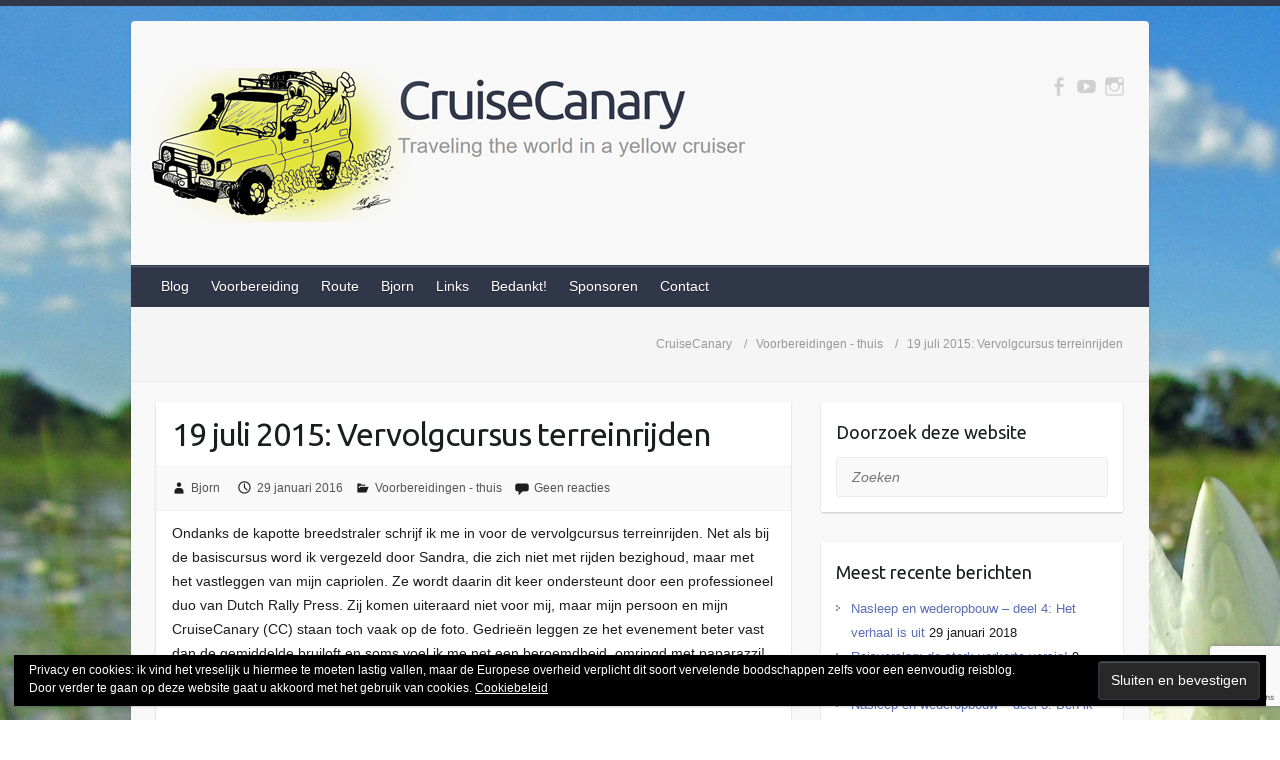

--- FILE ---
content_type: text/html; charset=UTF-8
request_url: http://cruisecanary.com/19-juli-2015-vervolgcursus-terreinrijden/
body_size: 15814
content:

<!DOCTYPE html>
<html lang="nl-NL">
<head>

		<link rel="profile" href="http://gmpg.org/xfn/11" />
	<link rel="pingback" href="http://cruisecanary.com/xmlrpc.php" />
<title>19 juli 2015: Vervolgcursus terreinrijden &#8211; CruiseCanary</title>
<meta name='robots' content='max-image-preview:large' />
	<style>img:is([sizes="auto" i], [sizes^="auto," i]) { contain-intrinsic-size: 3000px 1500px }</style>
	<link rel='dns-prefetch' href='//maps.google.com' />
<link rel='dns-prefetch' href='//stats.wp.com' />
<link rel='dns-prefetch' href='//fonts.googleapis.com' />
<link rel="alternate" type="application/rss+xml" title="CruiseCanary &raquo; feed" href="http://cruisecanary.com/feed/" />
<link rel="alternate" type="application/rss+xml" title="CruiseCanary &raquo; reacties feed" href="http://cruisecanary.com/comments/feed/" />
<link rel="alternate" type="application/rss+xml" title="CruiseCanary &raquo; 19 juli 2015: Vervolgcursus terreinrijden reacties feed" href="http://cruisecanary.com/19-juli-2015-vervolgcursus-terreinrijden/feed/" />
<meta charset="UTF-8" />
<meta name="viewport" content="width=device-width, initial-scale=1, maximum-scale=1">
<script type="text/javascript">
/* <![CDATA[ */
window._wpemojiSettings = {"baseUrl":"https:\/\/s.w.org\/images\/core\/emoji\/15.0.3\/72x72\/","ext":".png","svgUrl":"https:\/\/s.w.org\/images\/core\/emoji\/15.0.3\/svg\/","svgExt":".svg","source":{"concatemoji":"http:\/\/cruisecanary.com\/wp-includes\/js\/wp-emoji-release.min.js?ver=51e6c73f8db94966c963d273724ba8ef"}};
/*! This file is auto-generated */
!function(i,n){var o,s,e;function c(e){try{var t={supportTests:e,timestamp:(new Date).valueOf()};sessionStorage.setItem(o,JSON.stringify(t))}catch(e){}}function p(e,t,n){e.clearRect(0,0,e.canvas.width,e.canvas.height),e.fillText(t,0,0);var t=new Uint32Array(e.getImageData(0,0,e.canvas.width,e.canvas.height).data),r=(e.clearRect(0,0,e.canvas.width,e.canvas.height),e.fillText(n,0,0),new Uint32Array(e.getImageData(0,0,e.canvas.width,e.canvas.height).data));return t.every(function(e,t){return e===r[t]})}function u(e,t,n){switch(t){case"flag":return n(e,"\ud83c\udff3\ufe0f\u200d\u26a7\ufe0f","\ud83c\udff3\ufe0f\u200b\u26a7\ufe0f")?!1:!n(e,"\ud83c\uddfa\ud83c\uddf3","\ud83c\uddfa\u200b\ud83c\uddf3")&&!n(e,"\ud83c\udff4\udb40\udc67\udb40\udc62\udb40\udc65\udb40\udc6e\udb40\udc67\udb40\udc7f","\ud83c\udff4\u200b\udb40\udc67\u200b\udb40\udc62\u200b\udb40\udc65\u200b\udb40\udc6e\u200b\udb40\udc67\u200b\udb40\udc7f");case"emoji":return!n(e,"\ud83d\udc26\u200d\u2b1b","\ud83d\udc26\u200b\u2b1b")}return!1}function f(e,t,n){var r="undefined"!=typeof WorkerGlobalScope&&self instanceof WorkerGlobalScope?new OffscreenCanvas(300,150):i.createElement("canvas"),a=r.getContext("2d",{willReadFrequently:!0}),o=(a.textBaseline="top",a.font="600 32px Arial",{});return e.forEach(function(e){o[e]=t(a,e,n)}),o}function t(e){var t=i.createElement("script");t.src=e,t.defer=!0,i.head.appendChild(t)}"undefined"!=typeof Promise&&(o="wpEmojiSettingsSupports",s=["flag","emoji"],n.supports={everything:!0,everythingExceptFlag:!0},e=new Promise(function(e){i.addEventListener("DOMContentLoaded",e,{once:!0})}),new Promise(function(t){var n=function(){try{var e=JSON.parse(sessionStorage.getItem(o));if("object"==typeof e&&"number"==typeof e.timestamp&&(new Date).valueOf()<e.timestamp+604800&&"object"==typeof e.supportTests)return e.supportTests}catch(e){}return null}();if(!n){if("undefined"!=typeof Worker&&"undefined"!=typeof OffscreenCanvas&&"undefined"!=typeof URL&&URL.createObjectURL&&"undefined"!=typeof Blob)try{var e="postMessage("+f.toString()+"("+[JSON.stringify(s),u.toString(),p.toString()].join(",")+"));",r=new Blob([e],{type:"text/javascript"}),a=new Worker(URL.createObjectURL(r),{name:"wpTestEmojiSupports"});return void(a.onmessage=function(e){c(n=e.data),a.terminate(),t(n)})}catch(e){}c(n=f(s,u,p))}t(n)}).then(function(e){for(var t in e)n.supports[t]=e[t],n.supports.everything=n.supports.everything&&n.supports[t],"flag"!==t&&(n.supports.everythingExceptFlag=n.supports.everythingExceptFlag&&n.supports[t]);n.supports.everythingExceptFlag=n.supports.everythingExceptFlag&&!n.supports.flag,n.DOMReady=!1,n.readyCallback=function(){n.DOMReady=!0}}).then(function(){return e}).then(function(){var e;n.supports.everything||(n.readyCallback(),(e=n.source||{}).concatemoji?t(e.concatemoji):e.wpemoji&&e.twemoji&&(t(e.twemoji),t(e.wpemoji)))}))}((window,document),window._wpemojiSettings);
/* ]]> */
</script>
<link rel='stylesheet' id='twb-open-sans-css' href='https://fonts.googleapis.com/css?family=Open+Sans%3A300%2C400%2C500%2C600%2C700%2C800&#038;display=swap&#038;ver=51e6c73f8db94966c963d273724ba8ef' type='text/css' media='all' />
<link rel='stylesheet' id='twbbwg-global-css' href='http://cruisecanary.com/wp-content/plugins/photo-gallery/booster/assets/css/global.css?ver=1.0.0' type='text/css' media='all' />
<style id='wp-emoji-styles-inline-css' type='text/css'>

	img.wp-smiley, img.emoji {
		display: inline !important;
		border: none !important;
		box-shadow: none !important;
		height: 1em !important;
		width: 1em !important;
		margin: 0 0.07em !important;
		vertical-align: -0.1em !important;
		background: none !important;
		padding: 0 !important;
	}
</style>
<link rel='stylesheet' id='wp-block-library-css' href='http://cruisecanary.com/wp-includes/css/dist/block-library/style.min.css?ver=51e6c73f8db94966c963d273724ba8ef' type='text/css' media='all' />
<link rel='stylesheet' id='mediaelement-css' href='http://cruisecanary.com/wp-includes/js/mediaelement/mediaelementplayer-legacy.min.css?ver=4.2.17' type='text/css' media='all' />
<link rel='stylesheet' id='wp-mediaelement-css' href='http://cruisecanary.com/wp-includes/js/mediaelement/wp-mediaelement.min.css?ver=51e6c73f8db94966c963d273724ba8ef' type='text/css' media='all' />
<style id='jetpack-sharing-buttons-style-inline-css' type='text/css'>
.jetpack-sharing-buttons__services-list{display:flex;flex-direction:row;flex-wrap:wrap;gap:0;list-style-type:none;margin:5px;padding:0}.jetpack-sharing-buttons__services-list.has-small-icon-size{font-size:12px}.jetpack-sharing-buttons__services-list.has-normal-icon-size{font-size:16px}.jetpack-sharing-buttons__services-list.has-large-icon-size{font-size:24px}.jetpack-sharing-buttons__services-list.has-huge-icon-size{font-size:36px}@media print{.jetpack-sharing-buttons__services-list{display:none!important}}.editor-styles-wrapper .wp-block-jetpack-sharing-buttons{gap:0;padding-inline-start:0}ul.jetpack-sharing-buttons__services-list.has-background{padding:1.25em 2.375em}
</style>
<style id='classic-theme-styles-inline-css' type='text/css'>
/*! This file is auto-generated */
.wp-block-button__link{color:#fff;background-color:#32373c;border-radius:9999px;box-shadow:none;text-decoration:none;padding:calc(.667em + 2px) calc(1.333em + 2px);font-size:1.125em}.wp-block-file__button{background:#32373c;color:#fff;text-decoration:none}
</style>
<style id='global-styles-inline-css' type='text/css'>
:root{--wp--preset--aspect-ratio--square: 1;--wp--preset--aspect-ratio--4-3: 4/3;--wp--preset--aspect-ratio--3-4: 3/4;--wp--preset--aspect-ratio--3-2: 3/2;--wp--preset--aspect-ratio--2-3: 2/3;--wp--preset--aspect-ratio--16-9: 16/9;--wp--preset--aspect-ratio--9-16: 9/16;--wp--preset--color--black: #000000;--wp--preset--color--cyan-bluish-gray: #abb8c3;--wp--preset--color--white: #ffffff;--wp--preset--color--pale-pink: #f78da7;--wp--preset--color--vivid-red: #cf2e2e;--wp--preset--color--luminous-vivid-orange: #ff6900;--wp--preset--color--luminous-vivid-amber: #fcb900;--wp--preset--color--light-green-cyan: #7bdcb5;--wp--preset--color--vivid-green-cyan: #00d084;--wp--preset--color--pale-cyan-blue: #8ed1fc;--wp--preset--color--vivid-cyan-blue: #0693e3;--wp--preset--color--vivid-purple: #9b51e0;--wp--preset--gradient--vivid-cyan-blue-to-vivid-purple: linear-gradient(135deg,rgba(6,147,227,1) 0%,rgb(155,81,224) 100%);--wp--preset--gradient--light-green-cyan-to-vivid-green-cyan: linear-gradient(135deg,rgb(122,220,180) 0%,rgb(0,208,130) 100%);--wp--preset--gradient--luminous-vivid-amber-to-luminous-vivid-orange: linear-gradient(135deg,rgba(252,185,0,1) 0%,rgba(255,105,0,1) 100%);--wp--preset--gradient--luminous-vivid-orange-to-vivid-red: linear-gradient(135deg,rgba(255,105,0,1) 0%,rgb(207,46,46) 100%);--wp--preset--gradient--very-light-gray-to-cyan-bluish-gray: linear-gradient(135deg,rgb(238,238,238) 0%,rgb(169,184,195) 100%);--wp--preset--gradient--cool-to-warm-spectrum: linear-gradient(135deg,rgb(74,234,220) 0%,rgb(151,120,209) 20%,rgb(207,42,186) 40%,rgb(238,44,130) 60%,rgb(251,105,98) 80%,rgb(254,248,76) 100%);--wp--preset--gradient--blush-light-purple: linear-gradient(135deg,rgb(255,206,236) 0%,rgb(152,150,240) 100%);--wp--preset--gradient--blush-bordeaux: linear-gradient(135deg,rgb(254,205,165) 0%,rgb(254,45,45) 50%,rgb(107,0,62) 100%);--wp--preset--gradient--luminous-dusk: linear-gradient(135deg,rgb(255,203,112) 0%,rgb(199,81,192) 50%,rgb(65,88,208) 100%);--wp--preset--gradient--pale-ocean: linear-gradient(135deg,rgb(255,245,203) 0%,rgb(182,227,212) 50%,rgb(51,167,181) 100%);--wp--preset--gradient--electric-grass: linear-gradient(135deg,rgb(202,248,128) 0%,rgb(113,206,126) 100%);--wp--preset--gradient--midnight: linear-gradient(135deg,rgb(2,3,129) 0%,rgb(40,116,252) 100%);--wp--preset--font-size--small: 13px;--wp--preset--font-size--medium: 20px;--wp--preset--font-size--large: 36px;--wp--preset--font-size--x-large: 42px;--wp--preset--spacing--20: 0.44rem;--wp--preset--spacing--30: 0.67rem;--wp--preset--spacing--40: 1rem;--wp--preset--spacing--50: 1.5rem;--wp--preset--spacing--60: 2.25rem;--wp--preset--spacing--70: 3.38rem;--wp--preset--spacing--80: 5.06rem;--wp--preset--shadow--natural: 6px 6px 9px rgba(0, 0, 0, 0.2);--wp--preset--shadow--deep: 12px 12px 50px rgba(0, 0, 0, 0.4);--wp--preset--shadow--sharp: 6px 6px 0px rgba(0, 0, 0, 0.2);--wp--preset--shadow--outlined: 6px 6px 0px -3px rgba(255, 255, 255, 1), 6px 6px rgba(0, 0, 0, 1);--wp--preset--shadow--crisp: 6px 6px 0px rgba(0, 0, 0, 1);}:where(.is-layout-flex){gap: 0.5em;}:where(.is-layout-grid){gap: 0.5em;}body .is-layout-flex{display: flex;}.is-layout-flex{flex-wrap: wrap;align-items: center;}.is-layout-flex > :is(*, div){margin: 0;}body .is-layout-grid{display: grid;}.is-layout-grid > :is(*, div){margin: 0;}:where(.wp-block-columns.is-layout-flex){gap: 2em;}:where(.wp-block-columns.is-layout-grid){gap: 2em;}:where(.wp-block-post-template.is-layout-flex){gap: 1.25em;}:where(.wp-block-post-template.is-layout-grid){gap: 1.25em;}.has-black-color{color: var(--wp--preset--color--black) !important;}.has-cyan-bluish-gray-color{color: var(--wp--preset--color--cyan-bluish-gray) !important;}.has-white-color{color: var(--wp--preset--color--white) !important;}.has-pale-pink-color{color: var(--wp--preset--color--pale-pink) !important;}.has-vivid-red-color{color: var(--wp--preset--color--vivid-red) !important;}.has-luminous-vivid-orange-color{color: var(--wp--preset--color--luminous-vivid-orange) !important;}.has-luminous-vivid-amber-color{color: var(--wp--preset--color--luminous-vivid-amber) !important;}.has-light-green-cyan-color{color: var(--wp--preset--color--light-green-cyan) !important;}.has-vivid-green-cyan-color{color: var(--wp--preset--color--vivid-green-cyan) !important;}.has-pale-cyan-blue-color{color: var(--wp--preset--color--pale-cyan-blue) !important;}.has-vivid-cyan-blue-color{color: var(--wp--preset--color--vivid-cyan-blue) !important;}.has-vivid-purple-color{color: var(--wp--preset--color--vivid-purple) !important;}.has-black-background-color{background-color: var(--wp--preset--color--black) !important;}.has-cyan-bluish-gray-background-color{background-color: var(--wp--preset--color--cyan-bluish-gray) !important;}.has-white-background-color{background-color: var(--wp--preset--color--white) !important;}.has-pale-pink-background-color{background-color: var(--wp--preset--color--pale-pink) !important;}.has-vivid-red-background-color{background-color: var(--wp--preset--color--vivid-red) !important;}.has-luminous-vivid-orange-background-color{background-color: var(--wp--preset--color--luminous-vivid-orange) !important;}.has-luminous-vivid-amber-background-color{background-color: var(--wp--preset--color--luminous-vivid-amber) !important;}.has-light-green-cyan-background-color{background-color: var(--wp--preset--color--light-green-cyan) !important;}.has-vivid-green-cyan-background-color{background-color: var(--wp--preset--color--vivid-green-cyan) !important;}.has-pale-cyan-blue-background-color{background-color: var(--wp--preset--color--pale-cyan-blue) !important;}.has-vivid-cyan-blue-background-color{background-color: var(--wp--preset--color--vivid-cyan-blue) !important;}.has-vivid-purple-background-color{background-color: var(--wp--preset--color--vivid-purple) !important;}.has-black-border-color{border-color: var(--wp--preset--color--black) !important;}.has-cyan-bluish-gray-border-color{border-color: var(--wp--preset--color--cyan-bluish-gray) !important;}.has-white-border-color{border-color: var(--wp--preset--color--white) !important;}.has-pale-pink-border-color{border-color: var(--wp--preset--color--pale-pink) !important;}.has-vivid-red-border-color{border-color: var(--wp--preset--color--vivid-red) !important;}.has-luminous-vivid-orange-border-color{border-color: var(--wp--preset--color--luminous-vivid-orange) !important;}.has-luminous-vivid-amber-border-color{border-color: var(--wp--preset--color--luminous-vivid-amber) !important;}.has-light-green-cyan-border-color{border-color: var(--wp--preset--color--light-green-cyan) !important;}.has-vivid-green-cyan-border-color{border-color: var(--wp--preset--color--vivid-green-cyan) !important;}.has-pale-cyan-blue-border-color{border-color: var(--wp--preset--color--pale-cyan-blue) !important;}.has-vivid-cyan-blue-border-color{border-color: var(--wp--preset--color--vivid-cyan-blue) !important;}.has-vivid-purple-border-color{border-color: var(--wp--preset--color--vivid-purple) !important;}.has-vivid-cyan-blue-to-vivid-purple-gradient-background{background: var(--wp--preset--gradient--vivid-cyan-blue-to-vivid-purple) !important;}.has-light-green-cyan-to-vivid-green-cyan-gradient-background{background: var(--wp--preset--gradient--light-green-cyan-to-vivid-green-cyan) !important;}.has-luminous-vivid-amber-to-luminous-vivid-orange-gradient-background{background: var(--wp--preset--gradient--luminous-vivid-amber-to-luminous-vivid-orange) !important;}.has-luminous-vivid-orange-to-vivid-red-gradient-background{background: var(--wp--preset--gradient--luminous-vivid-orange-to-vivid-red) !important;}.has-very-light-gray-to-cyan-bluish-gray-gradient-background{background: var(--wp--preset--gradient--very-light-gray-to-cyan-bluish-gray) !important;}.has-cool-to-warm-spectrum-gradient-background{background: var(--wp--preset--gradient--cool-to-warm-spectrum) !important;}.has-blush-light-purple-gradient-background{background: var(--wp--preset--gradient--blush-light-purple) !important;}.has-blush-bordeaux-gradient-background{background: var(--wp--preset--gradient--blush-bordeaux) !important;}.has-luminous-dusk-gradient-background{background: var(--wp--preset--gradient--luminous-dusk) !important;}.has-pale-ocean-gradient-background{background: var(--wp--preset--gradient--pale-ocean) !important;}.has-electric-grass-gradient-background{background: var(--wp--preset--gradient--electric-grass) !important;}.has-midnight-gradient-background{background: var(--wp--preset--gradient--midnight) !important;}.has-small-font-size{font-size: var(--wp--preset--font-size--small) !important;}.has-medium-font-size{font-size: var(--wp--preset--font-size--medium) !important;}.has-large-font-size{font-size: var(--wp--preset--font-size--large) !important;}.has-x-large-font-size{font-size: var(--wp--preset--font-size--x-large) !important;}
:where(.wp-block-post-template.is-layout-flex){gap: 1.25em;}:where(.wp-block-post-template.is-layout-grid){gap: 1.25em;}
:where(.wp-block-columns.is-layout-flex){gap: 2em;}:where(.wp-block-columns.is-layout-grid){gap: 2em;}
:root :where(.wp-block-pullquote){font-size: 1.5em;line-height: 1.6;}
</style>
<link rel='stylesheet' id='contact-form-7-css' href='http://cruisecanary.com/wp-content/plugins/contact-form-7/includes/css/styles.css?ver=6.1.3' type='text/css' media='all' />
<link rel='stylesheet' id='bwg_fonts-css' href='http://cruisecanary.com/wp-content/plugins/photo-gallery/css/bwg-fonts/fonts.css?ver=0.0.1' type='text/css' media='all' />
<link rel='stylesheet' id='sumoselect-css' href='http://cruisecanary.com/wp-content/plugins/photo-gallery/css/sumoselect.min.css?ver=3.4.6' type='text/css' media='all' />
<link rel='stylesheet' id='mCustomScrollbar-css' href='http://cruisecanary.com/wp-content/plugins/photo-gallery/css/jquery.mCustomScrollbar.min.css?ver=3.1.5' type='text/css' media='all' />
<link rel='stylesheet' id='bwg_frontend-css' href='http://cruisecanary.com/wp-content/plugins/photo-gallery/css/styles.min.css?ver=1.8.35' type='text/css' media='all' />
<link rel='stylesheet' id='wpgmp-frontend-css' href='http://cruisecanary.com/wp-content/plugins/wp-google-map-plugin/assets/css/wpgmp_all_frontend.css?ver=4.8.6' type='text/css' media='all' />
<link rel='stylesheet' id='travelify_style-css' href='http://cruisecanary.com/wp-content/themes/travelify/style.css?ver=51e6c73f8db94966c963d273724ba8ef' type='text/css' media='all' />
<link rel='stylesheet' id='travelify_google_font_ubuntu-css' href='//fonts.googleapis.com/css?family=Ubuntu&#038;ver=51e6c73f8db94966c963d273724ba8ef' type='text/css' media='all' />
<script type="text/javascript" src="http://cruisecanary.com/wp-includes/js/jquery/jquery.min.js?ver=3.7.1" id="jquery-core-js"></script>
<script type="text/javascript" src="http://cruisecanary.com/wp-includes/js/jquery/jquery-migrate.min.js?ver=3.4.1" id="jquery-migrate-js"></script>
<script type="text/javascript" src="http://cruisecanary.com/wp-content/plugins/photo-gallery/booster/assets/js/circle-progress.js?ver=1.2.2" id="twbbwg-circle-js"></script>
<script type="text/javascript" id="twbbwg-global-js-extra">
/* <![CDATA[ */
var twb = {"nonce":"6ca37a4bcd","ajax_url":"http:\/\/cruisecanary.com\/wp-admin\/admin-ajax.php","plugin_url":"http:\/\/cruisecanary.com\/wp-content\/plugins\/photo-gallery\/booster","href":"http:\/\/cruisecanary.com\/wp-admin\/admin.php?page=twbbwg_photo-gallery"};
var twb = {"nonce":"6ca37a4bcd","ajax_url":"http:\/\/cruisecanary.com\/wp-admin\/admin-ajax.php","plugin_url":"http:\/\/cruisecanary.com\/wp-content\/plugins\/photo-gallery\/booster","href":"http:\/\/cruisecanary.com\/wp-admin\/admin.php?page=twbbwg_photo-gallery"};
/* ]]> */
</script>
<script type="text/javascript" src="http://cruisecanary.com/wp-content/plugins/photo-gallery/booster/assets/js/global.js?ver=1.0.0" id="twbbwg-global-js"></script>
<script type="text/javascript" src="http://cruisecanary.com/wp-content/plugins/photo-gallery/js/jquery.sumoselect.min.js?ver=3.4.6" id="sumoselect-js"></script>
<script type="text/javascript" src="http://cruisecanary.com/wp-content/plugins/photo-gallery/js/tocca.min.js?ver=2.0.9" id="bwg_mobile-js"></script>
<script type="text/javascript" src="http://cruisecanary.com/wp-content/plugins/photo-gallery/js/jquery.mCustomScrollbar.concat.min.js?ver=3.1.5" id="mCustomScrollbar-js"></script>
<script type="text/javascript" src="http://cruisecanary.com/wp-content/plugins/photo-gallery/js/jquery.fullscreen.min.js?ver=0.6.0" id="jquery-fullscreen-js"></script>
<script type="text/javascript" id="bwg_frontend-js-extra">
/* <![CDATA[ */
var bwg_objectsL10n = {"bwg_field_required":"veld is vereist.","bwg_mail_validation":"Dit is geen geldig e-mailadres.","bwg_search_result":"Er zijn geen afbeeldingen gevonden die voldoen aan de zoekopdracht.","bwg_select_tag":"Selecteer tag","bwg_order_by":"Sorteer op","bwg_search":"Zoeken","bwg_show_ecommerce":"Toon eCommerce","bwg_hide_ecommerce":"Verberg Ecommerce","bwg_show_comments":"Toon reacties","bwg_hide_comments":"Verberg reacties","bwg_restore":"Terugzetten","bwg_maximize":"Maximaliseren","bwg_fullscreen":"Volledig scherm","bwg_exit_fullscreen":"Volledig scherm afsluiten","bwg_search_tag":"ZOEKEN...","bwg_tag_no_match":"Geen tags gevonden","bwg_all_tags_selected":"Alle tags geselecteerd","bwg_tags_selected":"tags geselecteerd","play":"Afspelen","pause":"Pauze","is_pro":"","bwg_play":"Afspelen","bwg_pause":"Pauze","bwg_hide_info":"Informatie verbergen","bwg_show_info":"Informatie weergeven","bwg_hide_rating":"Verberg waardering","bwg_show_rating":"Toon beoordeling","ok":"OK","cancel":"Annuleren","select_all":"Alles selecteren","lazy_load":"0","lazy_loader":"http:\/\/cruisecanary.com\/wp-content\/plugins\/photo-gallery\/images\/ajax_loader.png","front_ajax":"0","bwg_tag_see_all":"bekijk alle tags","bwg_tag_see_less":"minder tags zien"};
/* ]]> */
</script>
<script type="text/javascript" src="http://cruisecanary.com/wp-content/plugins/photo-gallery/js/scripts.min.js?ver=1.8.35" id="bwg_frontend-js"></script>
<script type="text/javascript" src="http://cruisecanary.com/wp-content/themes/travelify/library/js/functions.min.js?ver=51e6c73f8db94966c963d273724ba8ef" id="travelify_functions-js"></script>
<link rel="https://api.w.org/" href="http://cruisecanary.com/wp-json/" /><link rel="alternate" title="JSON" type="application/json" href="http://cruisecanary.com/wp-json/wp/v2/posts/231" /><link rel="EditURI" type="application/rsd+xml" title="RSD" href="http://cruisecanary.com/xmlrpc.php?rsd" />

<link rel="canonical" href="http://cruisecanary.com/19-juli-2015-vervolgcursus-terreinrijden/" />
<link rel='shortlink' href='http://cruisecanary.com/?p=231' />
<link rel="alternate" title="oEmbed (JSON)" type="application/json+oembed" href="http://cruisecanary.com/wp-json/oembed/1.0/embed?url=http%3A%2F%2Fcruisecanary.com%2F19-juli-2015-vervolgcursus-terreinrijden%2F" />
<link rel="alternate" title="oEmbed (XML)" type="text/xml+oembed" href="http://cruisecanary.com/wp-json/oembed/1.0/embed?url=http%3A%2F%2Fcruisecanary.com%2F19-juli-2015-vervolgcursus-terreinrijden%2F&#038;format=xml" />
<style>[class*=" icon-oc-"],[class^=icon-oc-]{speak:none;font-style:normal;font-weight:400;font-variant:normal;text-transform:none;line-height:1;-webkit-font-smoothing:antialiased;-moz-osx-font-smoothing:grayscale}.icon-oc-one-com-white-32px-fill:before{content:"901"}.icon-oc-one-com:before{content:"900"}#one-com-icon,.toplevel_page_onecom-wp .wp-menu-image{speak:none;display:flex;align-items:center;justify-content:center;text-transform:none;line-height:1;-webkit-font-smoothing:antialiased;-moz-osx-font-smoothing:grayscale}.onecom-wp-admin-bar-item>a,.toplevel_page_onecom-wp>.wp-menu-name{font-size:16px;font-weight:400;line-height:1}.toplevel_page_onecom-wp>.wp-menu-name img{width:69px;height:9px;}.wp-submenu-wrap.wp-submenu>.wp-submenu-head>img{width:88px;height:auto}.onecom-wp-admin-bar-item>a img{height:7px!important}.onecom-wp-admin-bar-item>a img,.toplevel_page_onecom-wp>.wp-menu-name img{opacity:.8}.onecom-wp-admin-bar-item.hover>a img,.toplevel_page_onecom-wp.wp-has-current-submenu>.wp-menu-name img,li.opensub>a.toplevel_page_onecom-wp>.wp-menu-name img{opacity:1}#one-com-icon:before,.onecom-wp-admin-bar-item>a:before,.toplevel_page_onecom-wp>.wp-menu-image:before{content:'';position:static!important;background-color:rgba(240,245,250,.4);border-radius:102px;width:18px;height:18px;padding:0!important}.onecom-wp-admin-bar-item>a:before{width:14px;height:14px}.onecom-wp-admin-bar-item.hover>a:before,.toplevel_page_onecom-wp.opensub>a>.wp-menu-image:before,.toplevel_page_onecom-wp.wp-has-current-submenu>.wp-menu-image:before{background-color:#76b82a}.onecom-wp-admin-bar-item>a{display:inline-flex!important;align-items:center;justify-content:center}#one-com-logo-wrapper{font-size:4em}#one-com-icon{vertical-align:middle}.imagify-welcome{display:none !important;}</style>	<style>img#wpstats{display:none}</style>
		    <style type="text/css">
        a { color: #5b6fb7; }
        #site-title a { color: #303749; }
        #site-title a:hover, #site-title a:focus  { color: #525e87; }
        .wrapper { background: #f8f8f8; }
        .social-icons ul li a { color: #d0d0d0; }
		#main-nav a,
		#main-nav a:hover,
		#main-nav a:focus,
		#main-nav ul li.current-menu-item a,
		#main-nav ul li.current_page_ancestor a,
		#main-nav ul li.current-menu-ancestor a,
		#main-nav ul li.current_page_item a,
		#main-nav ul li:hover > a,
		#main-nav ul li:focus-within > a { color: #fff; }
        .widget, article { background: #ffffff; }
        .entry-title, .entry-title a, .entry-title a:focus, h1, h2, h3, h4, h5, h6, .widget-title  { color: #1b1e1f; }
		a:focus,
		a:active,
		a:hover,
		.tags a:hover,
		.tags a:focus,
		.custom-gallery-title a,
		.widget-title a,
		#content ul a:hover,
		#content ul a:focus,
		#content ol a:hover,
		#content ol a:focus,
		.widget ul li a:hover,
		.widget ul li a:focus,
		.entry-title a:hover,
		.entry-title a:focus,
		.entry-meta a:hover,
		.entry-meta a:focus,
		#site-generator .copyright a:hover,
		#site-generator .copyright a:focus { color: #6672f4; }
        #main-nav { background: #303749; border-color: #303749; }
        #main-nav ul li ul, body { border-color: #303749; }
		#main-nav a:hover,
		#main-nav a:focus,
		#main-nav ul li.current-menu-item a,
		#main-nav ul li.current_page_ancestor a,
		#main-nav ul li.current-menu-ancestor a,
		#main-nav ul li.current_page_item a,
		#main-nav ul li:hover > a,
		#main-nav ul li:focus-within > a,
		#main-nav li:hover > a,
		#main-nav li:focus-within > a,
		#main-nav ul ul :hover > a,
		#main-nav ul ul :focus-within > a,
		#main-nav a:focus { background: #475b89; }
		#main-nav ul li ul li a:hover,
		#main-nav ul li ul li a:focus,
		#main-nav ul li ul li:hover > a,
		#main-nav ul li ul li:focus-within > a,
		#main-nav ul li.current-menu-item ul li a:hover
		#main-nav ul li.current-menu-item ul li a:focus { color: #475b89; }
        .entry-content { color: #1D1D1D; }
		input[type="reset"],
		input[type="button"],
		input[type="submit"],
		.entry-meta-bar .readmore,
		#controllers a:hover,
		#controllers a.active,
		.pagination span,
		.pagination a:hover span,
		.pagination a:focus span,
		.wp-pagenavi .current,
		.wp-pagenavi a:hover,
		.wp-pagenavi a:focus {
            background: #303749;
            border-color: #303749 !important;
        }
		::selection,
		.back-to-top:focus-within a { background: #303749; }
        blockquote { border-color: #303749; }
		#controllers a:hover,
		#controllers a.active { color: #303749; }
		input[type="reset"]:hover,
		input[type="reset"]:focus,
		input[type="button"]:hover,
		input[type="button"]:focus,
		input[type="submit"]:hover,
		input[type="submit"]:focus,
		input[type="reset"]:active,
		input[type="button"]:active,
		input[type="submit"]:active,
		.entry-meta-bar .readmore:hover,
		.entry-meta-bar .readmore:focus,
		.entry-meta-bar .readmore:active,
		ul.default-wp-page li a:hover,
		ul.default-wp-page li a:focus,
		ul.default-wp-page li a:active {
            background: #5462c9;
            border-color: #5462c9;
        }
    </style>
    <style type="text/css" id="custom-background-css">
body.custom-background { background-image: url("http://cruisecanary.com/wp-content/uploads/2016/01/background01.jpg"); background-position: left top; background-size: auto; background-repeat: no-repeat; background-attachment: fixed; }
</style>
	
</head>

<body class="post-template-default single single-post postid-231 single-format-standard custom-background ">
			<a class="skip-link screen-reader-text" href="#content">Doorgaan naar inhoud</a>

	<div class="wrapper">
				<header id="branding" >
				
	<div class="container clearfix">
		<div class="hgroup-wrap clearfix">
					<section class="hgroup-right">
						
			<div class="social-icons clearfix">
				<ul><li class="facebook"><a href="https://www.facebook.com/cruisecanary/" title="CruiseCanary op Facebook" target="_blank"></a></li><li class="youtube"><a href="https://www.youtube.com/channel/UCHP6wPghMQS6Pwd2J8RqPoQ" title="CruiseCanary op YouTube" target="_blank"></a></li><li class="instagram"><a href="https://www.instagram.com/bjornkoopmans/" title="CruiseCanary op Instagram" target="_blank"></a></li>
			</ul>
			</div><!-- .social-icons -->					</section><!-- .hgroup-right -->
				<hgroup id="site-logo" class="clearfix">
												<h1 id="site-title">
								<a href="http://cruisecanary.com/" title="CruiseCanary" rel="home">
									<img src="http://cruisecanary.com/wp-content/uploads/2016/07/lowres_websitelogo_v5_60pct.jpg" alt="CruiseCanary">
								</a>
							</h1>
						
				</hgroup><!-- #site-logo -->

		</div><!-- .hgroup-wrap -->
	</div><!-- .container -->
		<nav id="main-nav" class="clearfix">
					<div class="container clearfix"><ul class="root"><li id="menu-item-219" class="menu-item menu-item-type-post_type menu-item-object-page menu-item-219"><a href="http://cruisecanary.com/blog-2/">Blog</a></li>
<li id="menu-item-83" class="menu-item menu-item-type-post_type menu-item-object-page menu-item-has-children menu-item-83"><a href="http://cruisecanary.com/voorbereiding/">Voorbereiding</a>
<ul class="sub-menu">
	<li id="menu-item-90" class="menu-item menu-item-type-post_type menu-item-object-page menu-item-90"><a href="http://cruisecanary.com/voorbereiding/de-gele-cruiser/">De gele Cruiser</a></li>
	<li id="menu-item-88" class="menu-item menu-item-type-post_type menu-item-object-page menu-item-88"><a href="http://cruisecanary.com/voorbereiding/gezondheid/">Gezondheid</a></li>
	<li id="menu-item-87" class="menu-item menu-item-type-post_type menu-item-object-page menu-item-87"><a href="http://cruisecanary.com/voorbereiding/huis/">Huis</a></li>
	<li id="menu-item-86" class="menu-item menu-item-type-post_type menu-item-object-page menu-item-86"><a href="http://cruisecanary.com/voorbereiding/paklijst/">Paklijst</a></li>
	<li id="menu-item-191" class="menu-item menu-item-type-post_type menu-item-object-page menu-item-191"><a href="http://cruisecanary.com/voorbereiding/veiligheid/">Veiligheid</a></li>
	<li id="menu-item-89" class="menu-item menu-item-type-post_type menu-item-object-page menu-item-89"><a href="http://cruisecanary.com/voorbereiding/baan/">Werk en geld</a></li>
</ul>
</li>
<li id="menu-item-952" class="menu-item menu-item-type-post_type menu-item-object-page menu-item-has-children menu-item-952"><a href="http://cruisecanary.com/route/">Route</a>
<ul class="sub-menu">
	<li id="menu-item-953" class="menu-item menu-item-type-post_type menu-item-object-page menu-item-953"><a href="http://cruisecanary.com/gepland/">Gepland</a></li>
	<li id="menu-item-948" class="menu-item menu-item-type-post_type menu-item-object-page menu-item-948"><a href="http://cruisecanary.com/daadwerkelijk-afgelegd/">Daadwerkelijk afgelegd</a></li>
</ul>
</li>
<li id="menu-item-116" class="menu-item menu-item-type-post_type menu-item-object-page menu-item-116"><a href="http://cruisecanary.com/bjorn/">Bjorn</a></li>
<li id="menu-item-77" class="menu-item menu-item-type-post_type menu-item-object-page menu-item-77"><a href="http://cruisecanary.com/links/">Links</a></li>
<li id="menu-item-78" class="menu-item menu-item-type-post_type menu-item-object-page menu-item-78"><a href="http://cruisecanary.com/bedankt/">Bedankt!</a></li>
<li id="menu-item-112" class="menu-item menu-item-type-post_type menu-item-object-page menu-item-112"><a href="http://cruisecanary.com/sponsoren/">Sponsoren</a></li>
<li id="menu-item-156" class="menu-item menu-item-type-post_type menu-item-object-page menu-item-156"><a href="http://cruisecanary.com/contact/">Contact</a></li>
</ul></div><!-- .container -->
					</nav><!-- #main-nav -->					<div class="page-title-wrap">
	    		<div class="container clearfix">
	    			<div class="breadcrumb">
		<ul><!-- Breadcrumb NavXT 7.4.1 -->
<li class="home"><span property="itemListElement" typeof="ListItem"><a property="item" typeof="WebPage" title="Go to CruiseCanary." href="http://cruisecanary.com" class="home"><span property="name">CruiseCanary</span></a><meta property="position" content="1"></span></li>
<li class="taxonomy category"><span property="itemListElement" typeof="ListItem"><a property="item" typeof="WebPage" title="Go to the Voorbereidingen - thuis category archives." href="http://cruisecanary.com/category/voorbereidingen-thuis/" class="taxonomy category"><span property="name">Voorbereidingen - thuis</span></a><meta property="position" content="2"></span></li>
<li class="post post-post current-item"><span property="itemListElement" typeof="ListItem"><span property="name">19 juli 2015: Vervolgcursus terreinrijden</span><meta property="position" content="3"></span></li>
</ul>
		</div> <!-- .breadcrumb -->				   <h3 class="page-title"></h3><!-- .page-title -->
				</div>
	    	</div>
	   		</header>
		
				<div id="main" class="container clearfix">

<div id="container">
	

<div id="primary" class="no-margin-left">
   <div id="content">	<section id="post-231" class="post-231 post type-post status-publish format-standard has-post-thumbnail hentry category-voorbereidingen-thuis tag-4x4 tag-crossterrein tag-dutch-rally-press tag-land-cruiser tag-leren tag-lier tag-oss tag-overtocht-naar-egypte tag-rijproeven tag-terreinrijden tag-trots">
		<article>

			
			<header class="entry-header">
    			<h2 class="entry-title">
    				19 juli 2015: Vervolgcursus terreinrijden    			</h2><!-- .entry-title -->
  		</header>

  		
  		
  			<div class="entry-meta-bar clearfix">
    			<div class="entry-meta">
	    				<span class="byline"> <span class="author vcard"><a class="url fn n" href="http://cruisecanary.com/author/vitoth/">Bjorn</a></span></span><span class="posted-on"><a href="http://cruisecanary.com/19-juli-2015-vervolgcursus-terreinrijden/" rel="bookmark"><time class="entry-date published" datetime="2016-01-29T15:13:30+01:00">29 januari 2016</time><time class="updated" datetime="2016-02-16T09:07:48+01:00">16 februari 2016</time></a></span>	    					             		<span class="category"><a href="http://cruisecanary.com/category/voorbereidingen-thuis/" rel="category tag">Voorbereidingen - thuis</a></span>
	             		    					             		<span class="comments"><a href="http://cruisecanary.com/19-juli-2015-vervolgcursus-terreinrijden/#respond">Geen reacties</a></span>
	             	    			</div><!-- .entry-meta -->
    		</div>

				
				
  			<div class="entry-content clearfix">
    			<p>Ondanks de kapotte breedstraler schrijf ik me in voor de vervolgcursus terreinrijden. Net als bij de basiscursus word ik vergezeld door Sandra, die zich niet met rijden bezighoud, maar met het vastleggen van mijn capriolen. Ze wordt daarin dit keer ondersteunt door een professioneel duo van Dutch Rally Press. Zij komen uiteraard niet voor mij, maar mijn persoon en mijn CruiseCanary (CC) staan toch vaak op de foto. Gedrieën leggen ze het evenement beter vast dan de gemiddelde bruiloft en soms voel ik me net een beroemdheid, omringd met paparazzi!</p>
<p>&nbsp;</p>
<p>We beginnen de dag opnieuw met een uurtje theorie. Middels vragen weet Erik, onze enthousiaste docent, ons kennisniveau te peilen. In tegenstelling tot de basiscursus is de groep erg klein. Dat is erg prettig, omdat er meer aandacht is, je sneller aan de beurt bent voor oefeningen en aan het einde van de dag erg veel gedaan en geleerd hebt. Daarnaast is de sfeer ondanks de regen erg goed. Iedereen helpt, moedigt elkaar aan en er wordt veel kennis uitgewisseld en gelachen.</p>
<p>Nadat de theorie weer wat is opgefrist en aangevuld rijden we een oefenrondje over het crossterrein. Dat stelt niet zoveel voor, maar helpt om in de stemming te komen. Al snel komen we echter aan bij de beruchte V-bocht waar de vorige keer niemand boven wist te komen. Door de regen is de bodem echter iets modderiger dan de vorige keer en nu lukt het iedereen wél om boven te komen… behalve ik. Na 3-4 verwoede pogingen kom ik tot vlak onder het randje, maar dat is natuurlijk net niet genoeg. Het probleem wordt unaniem gelegd bij de capaciteit van CC’s motor. Die is simpelweg niet krachtig genoeg voor deze beproeving. Na de lunch voert Erik – die ook een Land Cruiser rijdt – de motor met een halve slag van een klein schroefje echter ver genoeg op waardoor ik de helling onder luid gejuich en applaus alsnog weet te halen.</p>
<p>Helaas komen zandbodems en waterdoorwadingen ook deze cursus niet aan bod, evenals het gebruik van de hi lift jack en zandplaten. Maar de lier wordt wel gedemonstreerd en ik krijg de kans mijn eigen lier in de praktijk te testen nadat ik doelbewust in de modder ben vastgereden. Ook wordt het gebruik en nut van spanbanden gedemonstreerd en word ik ook een keer bevrijd met hulp van een kinetische kabel.</p>
<p>Ook deze cursus zoeken we enkele zeer moeilijke bostracks op. Door de modder en de steile afdalingen is het erg moeilijk om lopend overeind te blijven en door de weelderige begroeiing is van de sporen soms nagenoeg niets te zien. En dan zijn er natuurlijk nog de bomen. Die weet ik dit keer gelukkig allemaal te ontwijken, dankzij en tegelijkertijd ondanks de vaak erg verwarrende en tegenstrijdige aanwijzingen van een medecursist.</p>
<p>Niet alle auto’s zijn gelijk geschapen en vanwege de moeilijkheidsgraad is niet elke auto in staat alle oefeningen te doen. Soms is de auto te laag, of is men bang de lak te beschadigen. Maar soms durft men het gewoon niet aan. Heel begrijpelijk, want ook ik dreig zo nu en dan onvrijwillig een bodem van 7 kleuren in mijn onderbroek te leggen wanneer ik mijn auto (vaak letterlijk) het onbekende in stort. Maar ik ben er op gebrand deze dag zoveel mogelijk te leren en te doen, en dus onderga ik alle beproevingen.</p>
<p>Tegen het einde van de dag heeft het persteam genoeg materiaal en gaat er vandoor, een Belgisch stel gaat ook vroeger weg omdat ze nog 2,5 uur moeten rijden en een derde koppel heeft er ook genoeg van en vertrekt tegelijk met de Belgen. Zo komt het dat we ineens nog maar met drie auto’s zijn, waaronder die van de docent. Gelukkig weerhoudt het hem er niet van om ons tot het uiterste einde van de dag nieuwe beproevingen voor te schotelen. En zo weet ik zonder hulp een uiterst moeilijke bostrack met haarspeldbocht zonder hulp te beslechten… om vlak voor het einde toch nog vast te komen zitten. Maar – stiekem tot mijn opluchting – moet ook de auto van het andere duo uit de diepe moddergeulen losgetrokken worden.</p>
<p>&nbsp;</p>
<p>Ik houd aan deze dag niet alleen leuke herinneringen, mooie foto’s en sterke verhalen over, maar ook goede contacten. Zo weet Niels van het persduo mij misschien in contact te brengen met mensen die in staat zijn om mijn overtocht naar Egypte te faciliteren. Daar ga ik dus zeker nog op terug komen!</p>
							<div class="tags">
								<a href="http://cruisecanary.com/tag/4x4/" rel="tag">4x4</a>, <a href="http://cruisecanary.com/tag/crossterrein/" rel="tag">Crossterrein</a>, <a href="http://cruisecanary.com/tag/dutch-rally-press/" rel="tag">Dutch Rally Press</a>, <a href="http://cruisecanary.com/tag/land-cruiser/" rel="tag">Land Cruiser</a>, <a href="http://cruisecanary.com/tag/leren/" rel="tag">Leren</a>, <a href="http://cruisecanary.com/tag/lier/" rel="tag">Lier</a>, <a href="http://cruisecanary.com/tag/oss/" rel="tag">Oss</a>, <a href="http://cruisecanary.com/tag/overtocht-naar-egypte/" rel="tag">Overtocht naar Egypte</a>, <a href="http://cruisecanary.com/tag/rijproeven/" rel="tag">Rijproeven</a>, <a href="http://cruisecanary.com/tag/terreinrijden/" rel="tag">Terreinrijden</a>, <a href="http://cruisecanary.com/tag/trots/" rel="tag">Trots</a>							</div>
							  			</div>

  						<ul class="default-wp-page clearfix">
				<li class="previous"><a href="http://cruisecanary.com/21-juni-2015-basiscursus-terreinrijden/" rel="prev"><span class="meta-nav">&larr;</span> 21 juni 2015: Basiscursus terreinrijden</a></li>
				<li class="next"><a href="http://cruisecanary.com/20-26-juli-2015-cruiserland/" rel="next">20-26 juli 2015: Cruiserland <span class="meta-nav">&rarr;</span></a></li>
			</ul>
		
<div id="comments" class="comments-area">

	
	
		<div id="respond" class="comment-respond">
		<h3 id="reply-title" class="comment-reply-title">Geef een reactie <small><a rel="nofollow" id="cancel-comment-reply-link" href="/19-juli-2015-vervolgcursus-terreinrijden/#respond" style="display:none;">Reactie annuleren</a></small></h3><form action="http://cruisecanary.com/wp-comments-post.php" method="post" id="commentform" class="comment-form"><p class="comment-notes"><span id="email-notes">Je e-mailadres wordt niet gepubliceerd.</span> <span class="required-field-message">Vereiste velden zijn gemarkeerd met <span class="required">*</span></span></p><p class="comment-form-comment"><label for="comment">Reactie <span class="required">*</span></label> <textarea id="comment" name="comment" cols="45" rows="8" maxlength="65525" required="required"></textarea></p><p class="comment-form-author"><label for="author">Naam <span class="required">*</span></label> <input id="author" name="author" type="text" value="" size="30" maxlength="245" autocomplete="name" required="required" /></p>
<p class="comment-form-email"><label for="email">E-mail <span class="required">*</span></label> <input id="email" name="email" type="text" value="" size="30" maxlength="100" aria-describedby="email-notes" autocomplete="email" required="required" /></p>
<p class="comment-form-url"><label for="url">Site</label> <input id="url" name="url" type="text" value="" size="30" maxlength="200" autocomplete="url" /></p>
<p class="form-submit"><input name="submit" type="submit" id="submit" class="submit" value="Reactie plaatsen" /> <input type='hidden' name='comment_post_ID' value='231' id='comment_post_ID' />
<input type='hidden' name='comment_parent' id='comment_parent' value='0' />
</p><p style="display: none;"><input type="hidden" id="akismet_comment_nonce" name="akismet_comment_nonce" value="f622b76f39" /></p><p style="display: none !important;" class="akismet-fields-container" data-prefix="ak_"><label>&#916;<textarea name="ak_hp_textarea" cols="45" rows="8" maxlength="100"></textarea></label><input type="hidden" id="ak_js_1" name="ak_js" value="173"/><script>document.getElementById( "ak_js_1" ).setAttribute( "value", ( new Date() ).getTime() );</script></p></form>	</div><!-- #respond -->
	<p class="akismet_comment_form_privacy_notice">Deze site gebruikt Akismet om spam te verminderen. <a href="https://akismet.com/privacy/" target="_blank" rel="nofollow noopener">Bekijk hoe je reactie gegevens worden verwerkt</a>.</p>
</div><!-- #comments .comments-area -->
		</article>
	</section>
</div><!-- #content --></div><!-- #primary -->


<div id="secondary">
	

<aside id="search-3" class="widget widget_search"><h3 class="widget-title">Doorzoek deze website</h3>	<form action="http://cruisecanary.com/" class="searchform clearfix" method="get">
		<label class="assistive-text" for="s">Zoeken</label>
		<input type="text" placeholder="Zoeken" class="s field" name="s">
	</form></aside>
		<aside id="recent-posts-2" class="widget widget_recent_entries">
		<h3 class="widget-title">Meest recente berichten</h3>
		<ul>
											<li>
					<a href="http://cruisecanary.com/nasleep-en-wederopbouw-deel-4-het-verhaal-is-uit/">Nasleep en wederopbouw – deel 4: Het verhaal is uit</a>
											<span class="post-date">29 januari 2018</span>
									</li>
											<li>
					<a href="http://cruisecanary.com/reisverslag-de-sterk-verkorte-versie/">Reisverslag: de sterk verkorte versie!</a>
											<span class="post-date">9 december 2017</span>
									</li>
											<li>
					<a href="http://cruisecanary.com/nasleep-en-wederopbouw-deel-3-ben-ik-ooit-weg-geweest/">Nasleep en wederopbouw – deel 3: Ben ik ooit weg geweest?</a>
											<span class="post-date">22 oktober 2017</span>
									</li>
											<li>
					<a href="http://cruisecanary.com/nasleep-en-wederopbouw-deel-2-the-return-of-the-canary/">Nasleep en wederopbouw – deel 2: The Return of the Canary</a>
											<span class="post-date">29 september 2017</span>
									</li>
											<li>
					<a href="http://cruisecanary.com/artikel-op-outdoor-manners/">Artikel op Outdoor Manners</a>
											<span class="post-date">11 september 2017</span>
									</li>
					</ul>

		</aside><aside id="categories-2" class="widget widget_categories"><h3 class="widget-title">Blogartikelen per land/categorie</h3><form action="http://cruisecanary.com" method="get"><label class="screen-reader-text" for="cat">Blogartikelen per land/categorie</label><select  name='cat' id='cat' class='postform'>
	<option value='-1'>Categorie selecteren</option>
	<option class="level-0" value="1">Geen categorie&nbsp;&nbsp;(4)</option>
	<option class="level-0" value="135">Generale repetitie&nbsp;&nbsp;(7)</option>
	<option class="level-0" value="53">LCC meeting en Frankrijk&nbsp;&nbsp;(7)</option>
	<option class="level-0" value="30">Naar Kaapstad&nbsp;&nbsp;(74)</option>
	<option class="level-1" value="51">&nbsp;&nbsp;&nbsp;Albanië&nbsp;&nbsp;(2)</option>
	<option class="level-1" value="213">&nbsp;&nbsp;&nbsp;Bosnië en Herzegovina&nbsp;&nbsp;(1)</option>
	<option class="level-1" value="44">&nbsp;&nbsp;&nbsp;Botswana&nbsp;&nbsp;(9)</option>
	<option class="level-1" value="35">&nbsp;&nbsp;&nbsp;Egypte&nbsp;&nbsp;(7)</option>
	<option class="level-1" value="37">&nbsp;&nbsp;&nbsp;Ethiopië&nbsp;&nbsp;(5)</option>
	<option class="level-1" value="31">&nbsp;&nbsp;&nbsp;Frankrijk&nbsp;&nbsp;(3)</option>
	<option class="level-1" value="33">&nbsp;&nbsp;&nbsp;Griekenland&nbsp;&nbsp;(3)</option>
	<option class="level-1" value="32">&nbsp;&nbsp;&nbsp;Italië&nbsp;&nbsp;(3)</option>
	<option class="level-1" value="38">&nbsp;&nbsp;&nbsp;Kenya&nbsp;&nbsp;(9)</option>
	<option class="level-1" value="49">&nbsp;&nbsp;&nbsp;Kroatië&nbsp;&nbsp;(1)</option>
	<option class="level-1" value="47">&nbsp;&nbsp;&nbsp;Lesotho&nbsp;&nbsp;(2)</option>
	<option class="level-1" value="42">&nbsp;&nbsp;&nbsp;Malawi&nbsp;&nbsp;(5)</option>
	<option class="level-1" value="50">&nbsp;&nbsp;&nbsp;Montenegro&nbsp;&nbsp;(1)</option>
	<option class="level-1" value="45">&nbsp;&nbsp;&nbsp;Namibië&nbsp;&nbsp;(10)</option>
	<option class="level-1" value="40">&nbsp;&nbsp;&nbsp;Rwanda&nbsp;&nbsp;(3)</option>
	<option class="level-1" value="214">&nbsp;&nbsp;&nbsp;Slovenië&nbsp;&nbsp;(1)</option>
	<option class="level-1" value="36">&nbsp;&nbsp;&nbsp;Sudan&nbsp;&nbsp;(3)</option>
	<option class="level-1" value="48">&nbsp;&nbsp;&nbsp;Swaziland&nbsp;&nbsp;(1)</option>
	<option class="level-1" value="41">&nbsp;&nbsp;&nbsp;Tanzania&nbsp;&nbsp;(3)</option>
	<option class="level-1" value="39">&nbsp;&nbsp;&nbsp;Uganda&nbsp;&nbsp;(7)</option>
	<option class="level-1" value="43">&nbsp;&nbsp;&nbsp;Zambia&nbsp;&nbsp;(7)</option>
	<option class="level-1" value="46">&nbsp;&nbsp;&nbsp;Zuid Afrika&nbsp;&nbsp;(11)</option>
	<option class="level-0" value="321">Nasleep en &#8216;wederopbouw&#8217; &#8211; thuis&nbsp;&nbsp;(6)</option>
	<option class="level-0" value="13">Voorbereidingen &#8211; thuis&nbsp;&nbsp;(13)</option>
</select>
</form><script type="text/javascript">
/* <![CDATA[ */

(function() {
	var dropdown = document.getElementById( "cat" );
	function onCatChange() {
		if ( dropdown.options[ dropdown.selectedIndex ].value > 0 ) {
			dropdown.parentNode.submit();
		}
	}
	dropdown.onchange = onCatChange;
})();

/* ]]> */
</script>
</aside><aside id="text-2" class="widget widget_text"><h3 class="widget-title">RSS &#038; inloggen</h3>			<div class="textwidget"><p><img src="http://cruisecanary.com/wp-content/uploads/2016/02/rss.jpg" height="23" width="23"><a href="http://cruisecanary.com/feed/" target="_blank">RSS blogfeed</a><br />
<img src="http://cruisecanary.com/wp-content/uploads/2016/02/rss.jpg" height="23" width="23"><a href="http://cruisecanary.com/comments/feed/" target="_blank">RSS reactiefeed</a><br />
<img src="http://cruisecanary.com/wp-content/uploads/2016/02/lock.png" height="25" width="25"><a href="http://cruisecanary.com/wp-login.php">Inloggen (alleen voor admins)</a></p>
</div>
		</aside>
</div><!-- #secondary --></div><!-- #container -->


	   </div><!-- #main -->

	   
	   
	   <footer id="footerarea" class="clearfix">
			

		<div class="widget-wrap">
			<div class="container">
				<div class="widget-area clearfix">
				<div class="col-3"><aside id="eu_cookie_law_widget-2" class="widget widget_eu_cookie_law_widget">
<div
	class="hide-on-scroll negative"
	data-hide-timeout="30"
	data-consent-expiration="180"
	id="eu-cookie-law"
>
	<form method="post" id="jetpack-eu-cookie-law-form">
		<input type="submit" value="Sluiten en bevestigen" class="accept" />
	</form>

	Privacy en cookies: ik vind het vreselijk u hiermee te moeten lastig vallen, maar de Europese overheid verplicht dit soort vervelende boodschappen zelfs voor een eenvoudig reisblog. Door verder te gaan op deze website gaat u akkoord met het gebruik van cookies.
		<a href="http://cruisecanary.com/cookiebeleid/" rel="">
		Cookiebeleid	</a>
</div>
</aside></div>				</div><!-- .widget-area -->
			</div><!-- .container -->
		</div><!-- .widget-wrap -->
		
<div id="site-generator">
				<div class="container"><div class="copyright">Copyright &copy; 2025 <a href="http://cruisecanary.com/" title="CruiseCanary" ><span>CruiseCanary</span></a>. Thema door <a href="http://colorlib.com/wp/travelify/" target="_blank" title="Colorlib" ><span>Colorlib</span></a> Mogelijk gemaakt door <a href="http://wordpress.org" target="_blank" title="WordPress"><span>WordPress</span></a></div><!-- .copyright --><div class="footer-right"><a href="http://cruisecanary.com/copyright-informatie/">Copyright informatie</a></div><div style="clear:both;"></div>
			</div><!-- .container -->
			</div><!-- #site-generator --><div class="back-to-top"><a href="#branding"></a></div>		</footer>

		
	</div><!-- .wrapper -->

	

<link rel='stylesheet' id='eu-cookie-law-style-css' href='http://cruisecanary.com/wp-content/plugins/jetpack/modules/widgets/eu-cookie-law/style.css?ver=15.2' type='text/css' media='all' />
<script type="text/javascript" src="http://cruisecanary.com/wp-includes/js/dist/hooks.min.js?ver=4d63a3d491d11ffd8ac6" id="wp-hooks-js"></script>
<script type="text/javascript" src="http://cruisecanary.com/wp-includes/js/dist/i18n.min.js?ver=5e580eb46a90c2b997e6" id="wp-i18n-js"></script>
<script type="text/javascript" id="wp-i18n-js-after">
/* <![CDATA[ */
wp.i18n.setLocaleData( { 'text direction\u0004ltr': [ 'ltr' ] } );
/* ]]> */
</script>
<script type="text/javascript" src="http://cruisecanary.com/wp-content/plugins/contact-form-7/includes/swv/js/index.js?ver=6.1.3" id="swv-js"></script>
<script type="text/javascript" id="contact-form-7-js-translations">
/* <![CDATA[ */
( function( domain, translations ) {
	var localeData = translations.locale_data[ domain ] || translations.locale_data.messages;
	localeData[""].domain = domain;
	wp.i18n.setLocaleData( localeData, domain );
} )( "contact-form-7", {"translation-revision-date":"2025-10-29 09:15:30+0000","generator":"GlotPress\/4.0.3","domain":"messages","locale_data":{"messages":{"":{"domain":"messages","plural-forms":"nplurals=2; plural=n != 1;","lang":"nl"},"This contact form is placed in the wrong place.":["Dit contactformulier staat op de verkeerde plek."],"Error:":["Fout:"]}},"comment":{"reference":"includes\/js\/index.js"}} );
/* ]]> */
</script>
<script type="text/javascript" id="contact-form-7-js-before">
/* <![CDATA[ */
var wpcf7 = {
    "api": {
        "root": "http:\/\/cruisecanary.com\/wp-json\/",
        "namespace": "contact-form-7\/v1"
    }
};
/* ]]> */
</script>
<script type="text/javascript" src="http://cruisecanary.com/wp-content/plugins/contact-form-7/includes/js/index.js?ver=6.1.3" id="contact-form-7-js"></script>
<script type="text/javascript" src="http://cruisecanary.com/wp-includes/js/imagesloaded.min.js?ver=5.0.0" id="imagesloaded-js"></script>
<script type="text/javascript" src="http://cruisecanary.com/wp-includes/js/masonry.min.js?ver=4.2.2" id="masonry-js"></script>
<script type="text/javascript" src="http://cruisecanary.com/wp-includes/js/jquery/jquery.masonry.min.js?ver=3.1.2b" id="jquery-masonry-js"></script>
<script type="text/javascript" id="wpgmp-google-map-main-js-extra">
/* <![CDATA[ */
var wpgmp_local = {"language":"en","apiKey":"","urlforajax":"http:\/\/cruisecanary.com\/wp-admin\/admin-ajax.php","nonce":"9bf814ad3f","wpgmp_country_specific":"","wpgmp_countries":"","wpgmp_assets":"http:\/\/cruisecanary.com\/wp-content\/plugins\/wp-google-map-plugin\/assets\/js\/","days_to_remember":"","wpgmp_mapbox_key":"","map_provider":"google","route_provider":"openstreet","tiles_provider":"openstreet","use_advanced_marker":"","set_timeout":"100","debug_mode":"","select_radius":"Select Radius","search_placeholder":"Enter address or latitude or longitude or title or city or state or country or postal code here...","select":"Select","select_all":"Selecteer alles","select_category":"Selecteer categorie","all_location":"Alle","show_locations":"Toon locaties","sort_by":"Sorteer op","wpgmp_not_working":"werkt niet...","place_icon_url":"http:\/\/cruisecanary.com\/wp-content\/plugins\/wp-google-map-plugin\/assets\/images\/icons\/","wpgmp_location_no_results":"No results found.","wpgmp_route_not_avilable":"Route is not available for your requested route.","image_path":"http:\/\/cruisecanary.com\/wp-content\/plugins\/wp-google-map-plugin\/assets\/images\/","default_marker_icon":"http:\/\/cruisecanary.com\/wp-content\/plugins\/wp-google-map-plugin\/assets\/images\/icons\/marker-shape-2.svg","img_grid":"<span class='span_grid'><a class='wpgmp_grid'><i class='wep-icon-grid'><\/i><\/a><\/span>","img_list":"<span class='span_list'><a class='wpgmp_list'><i class='wep-icon-list'><\/i><\/a><\/span>","img_print":"<span class='span_print'><a class='wpgmp_print' data-action='wpgmp-print'><i class='wep-icon-printer'><\/i><\/a><\/span>","hide":"Verbergen","show":"Show","start_location":"Start Location","start_point":"Start Point","radius":"Radius","end_location":"End Location","take_current_location":"Take Current Location","center_location_message":"Your Location","driving":"Driving","bicycling":"Bicycling","walking":"Walking","transit":"Transit","metric":"Metric","imperial":"Imperial","find_direction":"Find Direction","miles":"Miles","km":"KM","show_amenities":"Show Amenities","find_location":"Find Locations","locate_me":"Locate Me","prev":"Prev","next":"Next","ajax_url":"http:\/\/cruisecanary.com\/wp-admin\/admin-ajax.php","no_routes":"No routes have been assigned to this map.","no_categories":"No categories have been assigned to the locations.","mobile_marker_size":[24,24],"desktop_marker_size":[32,32],"retina_marker_size":[64,64]};
/* ]]> */
</script>
<script type="text/javascript" src="http://cruisecanary.com/wp-content/plugins/wp-google-map-plugin/assets/js/maps.js?ver=4.8.6" id="wpgmp-google-map-main-js"></script>
<script type="text/javascript" src="https://maps.google.com/maps/api/js?loading=async&amp;libraries=marker%2Cgeometry%2Cplaces%2Cdrawing&amp;callback=wpgmpInitMap&amp;language=en&amp;ver=4.8.6" id="wpgmp-google-api-js"></script>
<script type="text/javascript" src="http://cruisecanary.com/wp-content/plugins/wp-google-map-plugin/assets/js/wpgmp_frontend.js?ver=4.8.6" id="wpgmp-frontend-js"></script>
<script type="text/javascript" src="http://cruisecanary.com/wp-includes/js/comment-reply.min.js?ver=51e6c73f8db94966c963d273724ba8ef" id="comment-reply-js" async="async" data-wp-strategy="async"></script>
<script type="text/javascript" src="https://www.google.com/recaptcha/api.js?render=6LdblJIUAAAAANI9QgwFpRIr65rcEFHS-dZbD9ml&amp;ver=3.0" id="google-recaptcha-js"></script>
<script type="text/javascript" src="http://cruisecanary.com/wp-includes/js/dist/vendor/wp-polyfill.min.js?ver=3.15.0" id="wp-polyfill-js"></script>
<script type="text/javascript" id="wpcf7-recaptcha-js-before">
/* <![CDATA[ */
var wpcf7_recaptcha = {
    "sitekey": "6LdblJIUAAAAANI9QgwFpRIr65rcEFHS-dZbD9ml",
    "actions": {
        "homepage": "homepage",
        "contactform": "contactform"
    }
};
/* ]]> */
</script>
<script type="text/javascript" src="http://cruisecanary.com/wp-content/plugins/contact-form-7/modules/recaptcha/index.js?ver=6.1.3" id="wpcf7-recaptcha-js"></script>
<script type="text/javascript" id="jetpack-stats-js-before">
/* <![CDATA[ */
_stq = window._stq || [];
_stq.push([ "view", JSON.parse("{\"v\":\"ext\",\"blog\":\"115497374\",\"post\":\"231\",\"tz\":\"1\",\"srv\":\"cruisecanary.com\",\"j\":\"1:15.2\"}") ]);
_stq.push([ "clickTrackerInit", "115497374", "231" ]);
/* ]]> */
</script>
<script type="text/javascript" src="https://stats.wp.com/e-202547.js" id="jetpack-stats-js" defer="defer" data-wp-strategy="defer"></script>
<script defer type="text/javascript" src="http://cruisecanary.com/wp-content/plugins/akismet/_inc/akismet-frontend.js?ver=1763008092" id="akismet-frontend-js"></script>
<script type="text/javascript" src="http://cruisecanary.com/wp-content/plugins/jetpack/_inc/build/widgets/eu-cookie-law/eu-cookie-law.min.js?ver=20180522" id="eu-cookie-law-script-js"></script>
<script id="ocvars">var ocSiteMeta = {plugins: {"a3e4aa5d9179da09d8af9b6802f861a8": 1,"2c9812363c3c947e61f043af3c9852d0": 1,"b904efd4c2b650207df23db3e5b40c86": 1,"a3fe9dc9824eccbd72b7e5263258ab2c": 1}}</script>
</body>
</html>

--- FILE ---
content_type: text/html; charset=utf-8
request_url: https://www.google.com/recaptcha/api2/anchor?ar=1&k=6LdblJIUAAAAANI9QgwFpRIr65rcEFHS-dZbD9ml&co=aHR0cDovL2NydWlzZWNhbmFyeS5jb206ODA.&hl=en&v=TkacYOdEJbdB_JjX802TMer9&size=invisible&anchor-ms=20000&execute-ms=15000&cb=7lt4v6vvkuxi
body_size: 45022
content:
<!DOCTYPE HTML><html dir="ltr" lang="en"><head><meta http-equiv="Content-Type" content="text/html; charset=UTF-8">
<meta http-equiv="X-UA-Compatible" content="IE=edge">
<title>reCAPTCHA</title>
<style type="text/css">
/* cyrillic-ext */
@font-face {
  font-family: 'Roboto';
  font-style: normal;
  font-weight: 400;
  src: url(//fonts.gstatic.com/s/roboto/v18/KFOmCnqEu92Fr1Mu72xKKTU1Kvnz.woff2) format('woff2');
  unicode-range: U+0460-052F, U+1C80-1C8A, U+20B4, U+2DE0-2DFF, U+A640-A69F, U+FE2E-FE2F;
}
/* cyrillic */
@font-face {
  font-family: 'Roboto';
  font-style: normal;
  font-weight: 400;
  src: url(//fonts.gstatic.com/s/roboto/v18/KFOmCnqEu92Fr1Mu5mxKKTU1Kvnz.woff2) format('woff2');
  unicode-range: U+0301, U+0400-045F, U+0490-0491, U+04B0-04B1, U+2116;
}
/* greek-ext */
@font-face {
  font-family: 'Roboto';
  font-style: normal;
  font-weight: 400;
  src: url(//fonts.gstatic.com/s/roboto/v18/KFOmCnqEu92Fr1Mu7mxKKTU1Kvnz.woff2) format('woff2');
  unicode-range: U+1F00-1FFF;
}
/* greek */
@font-face {
  font-family: 'Roboto';
  font-style: normal;
  font-weight: 400;
  src: url(//fonts.gstatic.com/s/roboto/v18/KFOmCnqEu92Fr1Mu4WxKKTU1Kvnz.woff2) format('woff2');
  unicode-range: U+0370-0377, U+037A-037F, U+0384-038A, U+038C, U+038E-03A1, U+03A3-03FF;
}
/* vietnamese */
@font-face {
  font-family: 'Roboto';
  font-style: normal;
  font-weight: 400;
  src: url(//fonts.gstatic.com/s/roboto/v18/KFOmCnqEu92Fr1Mu7WxKKTU1Kvnz.woff2) format('woff2');
  unicode-range: U+0102-0103, U+0110-0111, U+0128-0129, U+0168-0169, U+01A0-01A1, U+01AF-01B0, U+0300-0301, U+0303-0304, U+0308-0309, U+0323, U+0329, U+1EA0-1EF9, U+20AB;
}
/* latin-ext */
@font-face {
  font-family: 'Roboto';
  font-style: normal;
  font-weight: 400;
  src: url(//fonts.gstatic.com/s/roboto/v18/KFOmCnqEu92Fr1Mu7GxKKTU1Kvnz.woff2) format('woff2');
  unicode-range: U+0100-02BA, U+02BD-02C5, U+02C7-02CC, U+02CE-02D7, U+02DD-02FF, U+0304, U+0308, U+0329, U+1D00-1DBF, U+1E00-1E9F, U+1EF2-1EFF, U+2020, U+20A0-20AB, U+20AD-20C0, U+2113, U+2C60-2C7F, U+A720-A7FF;
}
/* latin */
@font-face {
  font-family: 'Roboto';
  font-style: normal;
  font-weight: 400;
  src: url(//fonts.gstatic.com/s/roboto/v18/KFOmCnqEu92Fr1Mu4mxKKTU1Kg.woff2) format('woff2');
  unicode-range: U+0000-00FF, U+0131, U+0152-0153, U+02BB-02BC, U+02C6, U+02DA, U+02DC, U+0304, U+0308, U+0329, U+2000-206F, U+20AC, U+2122, U+2191, U+2193, U+2212, U+2215, U+FEFF, U+FFFD;
}
/* cyrillic-ext */
@font-face {
  font-family: 'Roboto';
  font-style: normal;
  font-weight: 500;
  src: url(//fonts.gstatic.com/s/roboto/v18/KFOlCnqEu92Fr1MmEU9fCRc4AMP6lbBP.woff2) format('woff2');
  unicode-range: U+0460-052F, U+1C80-1C8A, U+20B4, U+2DE0-2DFF, U+A640-A69F, U+FE2E-FE2F;
}
/* cyrillic */
@font-face {
  font-family: 'Roboto';
  font-style: normal;
  font-weight: 500;
  src: url(//fonts.gstatic.com/s/roboto/v18/KFOlCnqEu92Fr1MmEU9fABc4AMP6lbBP.woff2) format('woff2');
  unicode-range: U+0301, U+0400-045F, U+0490-0491, U+04B0-04B1, U+2116;
}
/* greek-ext */
@font-face {
  font-family: 'Roboto';
  font-style: normal;
  font-weight: 500;
  src: url(//fonts.gstatic.com/s/roboto/v18/KFOlCnqEu92Fr1MmEU9fCBc4AMP6lbBP.woff2) format('woff2');
  unicode-range: U+1F00-1FFF;
}
/* greek */
@font-face {
  font-family: 'Roboto';
  font-style: normal;
  font-weight: 500;
  src: url(//fonts.gstatic.com/s/roboto/v18/KFOlCnqEu92Fr1MmEU9fBxc4AMP6lbBP.woff2) format('woff2');
  unicode-range: U+0370-0377, U+037A-037F, U+0384-038A, U+038C, U+038E-03A1, U+03A3-03FF;
}
/* vietnamese */
@font-face {
  font-family: 'Roboto';
  font-style: normal;
  font-weight: 500;
  src: url(//fonts.gstatic.com/s/roboto/v18/KFOlCnqEu92Fr1MmEU9fCxc4AMP6lbBP.woff2) format('woff2');
  unicode-range: U+0102-0103, U+0110-0111, U+0128-0129, U+0168-0169, U+01A0-01A1, U+01AF-01B0, U+0300-0301, U+0303-0304, U+0308-0309, U+0323, U+0329, U+1EA0-1EF9, U+20AB;
}
/* latin-ext */
@font-face {
  font-family: 'Roboto';
  font-style: normal;
  font-weight: 500;
  src: url(//fonts.gstatic.com/s/roboto/v18/KFOlCnqEu92Fr1MmEU9fChc4AMP6lbBP.woff2) format('woff2');
  unicode-range: U+0100-02BA, U+02BD-02C5, U+02C7-02CC, U+02CE-02D7, U+02DD-02FF, U+0304, U+0308, U+0329, U+1D00-1DBF, U+1E00-1E9F, U+1EF2-1EFF, U+2020, U+20A0-20AB, U+20AD-20C0, U+2113, U+2C60-2C7F, U+A720-A7FF;
}
/* latin */
@font-face {
  font-family: 'Roboto';
  font-style: normal;
  font-weight: 500;
  src: url(//fonts.gstatic.com/s/roboto/v18/KFOlCnqEu92Fr1MmEU9fBBc4AMP6lQ.woff2) format('woff2');
  unicode-range: U+0000-00FF, U+0131, U+0152-0153, U+02BB-02BC, U+02C6, U+02DA, U+02DC, U+0304, U+0308, U+0329, U+2000-206F, U+20AC, U+2122, U+2191, U+2193, U+2212, U+2215, U+FEFF, U+FFFD;
}
/* cyrillic-ext */
@font-face {
  font-family: 'Roboto';
  font-style: normal;
  font-weight: 900;
  src: url(//fonts.gstatic.com/s/roboto/v18/KFOlCnqEu92Fr1MmYUtfCRc4AMP6lbBP.woff2) format('woff2');
  unicode-range: U+0460-052F, U+1C80-1C8A, U+20B4, U+2DE0-2DFF, U+A640-A69F, U+FE2E-FE2F;
}
/* cyrillic */
@font-face {
  font-family: 'Roboto';
  font-style: normal;
  font-weight: 900;
  src: url(//fonts.gstatic.com/s/roboto/v18/KFOlCnqEu92Fr1MmYUtfABc4AMP6lbBP.woff2) format('woff2');
  unicode-range: U+0301, U+0400-045F, U+0490-0491, U+04B0-04B1, U+2116;
}
/* greek-ext */
@font-face {
  font-family: 'Roboto';
  font-style: normal;
  font-weight: 900;
  src: url(//fonts.gstatic.com/s/roboto/v18/KFOlCnqEu92Fr1MmYUtfCBc4AMP6lbBP.woff2) format('woff2');
  unicode-range: U+1F00-1FFF;
}
/* greek */
@font-face {
  font-family: 'Roboto';
  font-style: normal;
  font-weight: 900;
  src: url(//fonts.gstatic.com/s/roboto/v18/KFOlCnqEu92Fr1MmYUtfBxc4AMP6lbBP.woff2) format('woff2');
  unicode-range: U+0370-0377, U+037A-037F, U+0384-038A, U+038C, U+038E-03A1, U+03A3-03FF;
}
/* vietnamese */
@font-face {
  font-family: 'Roboto';
  font-style: normal;
  font-weight: 900;
  src: url(//fonts.gstatic.com/s/roboto/v18/KFOlCnqEu92Fr1MmYUtfCxc4AMP6lbBP.woff2) format('woff2');
  unicode-range: U+0102-0103, U+0110-0111, U+0128-0129, U+0168-0169, U+01A0-01A1, U+01AF-01B0, U+0300-0301, U+0303-0304, U+0308-0309, U+0323, U+0329, U+1EA0-1EF9, U+20AB;
}
/* latin-ext */
@font-face {
  font-family: 'Roboto';
  font-style: normal;
  font-weight: 900;
  src: url(//fonts.gstatic.com/s/roboto/v18/KFOlCnqEu92Fr1MmYUtfChc4AMP6lbBP.woff2) format('woff2');
  unicode-range: U+0100-02BA, U+02BD-02C5, U+02C7-02CC, U+02CE-02D7, U+02DD-02FF, U+0304, U+0308, U+0329, U+1D00-1DBF, U+1E00-1E9F, U+1EF2-1EFF, U+2020, U+20A0-20AB, U+20AD-20C0, U+2113, U+2C60-2C7F, U+A720-A7FF;
}
/* latin */
@font-face {
  font-family: 'Roboto';
  font-style: normal;
  font-weight: 900;
  src: url(//fonts.gstatic.com/s/roboto/v18/KFOlCnqEu92Fr1MmYUtfBBc4AMP6lQ.woff2) format('woff2');
  unicode-range: U+0000-00FF, U+0131, U+0152-0153, U+02BB-02BC, U+02C6, U+02DA, U+02DC, U+0304, U+0308, U+0329, U+2000-206F, U+20AC, U+2122, U+2191, U+2193, U+2212, U+2215, U+FEFF, U+FFFD;
}

</style>
<link rel="stylesheet" type="text/css" href="https://www.gstatic.com/recaptcha/releases/TkacYOdEJbdB_JjX802TMer9/styles__ltr.css">
<script nonce="wzC5rz2Uhk-3_WI25HoGrw" type="text/javascript">window['__recaptcha_api'] = 'https://www.google.com/recaptcha/api2/';</script>
<script type="text/javascript" src="https://www.gstatic.com/recaptcha/releases/TkacYOdEJbdB_JjX802TMer9/recaptcha__en.js" nonce="wzC5rz2Uhk-3_WI25HoGrw">
      
    </script></head>
<body><div id="rc-anchor-alert" class="rc-anchor-alert"></div>
<input type="hidden" id="recaptcha-token" value="[base64]">
<script type="text/javascript" nonce="wzC5rz2Uhk-3_WI25HoGrw">
      recaptcha.anchor.Main.init("[\x22ainput\x22,[\x22bgdata\x22,\x22\x22,\[base64]/[base64]/[base64]/[base64]/[base64]/[base64]/YVtXKytdPVU6KFU8MjA0OD9hW1crK109VT4+NnwxOTI6KChVJjY0NTEyKT09NTUyOTYmJmIrMTxSLmxlbmd0aCYmKFIuY2hhckNvZGVBdChiKzEpJjY0NTEyKT09NTYzMjA/[base64]/[base64]/Ui5EW1ddLmNvbmNhdChiKTpSLkRbV109U3UoYixSKTtlbHNle2lmKFIuRmUmJlchPTIxMilyZXR1cm47Vz09NjZ8fFc9PTI0Nnx8Vz09MzQ5fHxXPT0zNzJ8fFc9PTQ0MHx8Vz09MTE5fHxXPT0yMjZ8fFc9PTUxMXx8Vz09MzkzfHxXPT0yNTE/[base64]/[base64]/[base64]/[base64]/[base64]\x22,\[base64]\x22,\x22w4lcaFbCtDHCgcO4w7zDoQMfLA98woR7HsKNw7RceMOgwqlFwoRJX8OQGxVMwq/[base64]/[base64]/YSTCgyHClSTCh8OYw6DCuifDhsKzwqPCoMOZAMOXM8OZHFHCp2sXc8K2w7PDmMKywpHDtcKVw6F9woZhw4DDhcKfbMKKwp/[base64]/CjcOOcTfCnAsLwrfCnGohwpJUw7XDo8KAw6ImL8O2wpHDv2bDrm7Dv8KMMkteQ8Opw5LDkMKICWV1w5zCk8KdwrhcL8Oww6bDvUhcw4/Doxc6wpHDhyo2wrtXA8K2wpYew5lldcOLe2jCrQFdd8Kmwq7CkcOAw5HCrsO1w6VoZi/CjMOywqfCgztzesOGw6ZeZ8OZw5ZEdMOHw5LDqgp8w41TwqDCiS99ccOWwr3DicO4M8KZwrzDvsK6fsO8woDChyFcY3EMahLCu8O7w4tPLMO0LA1Kw6LDul7Dox7Ds08ZZ8Knw60DUMKIwp8tw6PDo8OZKWzDkcKyZ2vCtW/[base64]/wpxbwqI2DwHDj8KZcA7CnC7Cs346WnBES8Kfw4DCgndlDknDr8O7B8O+L8OPBjopEGoFETnCuFzDv8Olw7nCq8Kpwpldw7DDoh3CiS/CmibDt8KSwoPClMOSwpcIwrsYOyVTZn9Qw5nCnUHDjSzCjgzCoMKhFwxAWn9HwosbwptIA8KKw4Fgf3nCucKJw7/CmsKqR8OjRcKvw4PCssK4wrvDoz/CicOhw57ChcKsOl45wqbCnsOFwpfDqhxOw4/DscKww7LCtwsgw40HAsKCcSTDs8KSwoIqe8OeMAXDm3Bnehh3ZcOVw5lDKBXDimjCnT19Pkh/ej/DhMOiwqjDo2nClAkfaw1dwoUsG1QYwrzCv8KywopHw7pVw7DDiMOrw7QuwpgHwrDDrgXCrx/CgcKGwrLDqz/ClWzCgMOQwoYxwqtEwppFHMKTwpXDogUKQsKgw6g0dcOtFsOycMKBXB5pdcKHUcOeT30hU3tjw5Nsw5nDok83d8KHCkIFwpJGJH7CuV3CtcOywqIiwpHDtsKOwobDs1rDhGA4wrh2acKuw7F1w4HCh8OjU8KLwqbCthoowqhLP8KCw7A5X3AVw4/[base64]/DmMO3wpvDl2/DssOnwr04BcOmakBiMylyw6bDuFPCqcOEYsOGwqMlw6Yvw4doWFvChm9KDkN2RH/CtgDDl8OWwqoFwoXCk8OPW8OUwoIrw4zDjXzDjg3CkTNzW1NfC8OjP2NAwqTDtXBTPMOsw4N8RFrDnXlNw7A+w4FFDRjDgREsw7zDiMK4wrh/K8OQw5hOIyzDvAtdOXxxwq7CscKab1www7TDlMKIwp/CucOSGsKNw7/Dl8Opwo5mw47CgcKtw7cOwpPDqMONwqLDhzR/w4PCihTDvMK2Om3CiiLDqE/Cvj9sI8KLEW3Dsh5ww4lIw4FdwoXCtX0twp8Dwq3CgMOTwpoYwqHDocOqID9besKNScO1QsOTwpjCnlTDpQ3CkTojwrTCrU/DvVITTcKow7HCvMKkw6bCtcO+w63CkMOtVsKrwoDDjWnDjDrDhsOWUcOyacKOIitsw7nDkErDqcOVEMOoQcKRIjI1acO4f8OHRiTDuAIAYMK1w4jDv8OrwqHCimwAw5AOw4sgw7t/wr7ChTTDvDYXw5nDph7CncOsVhY5w6RQw45EwrI2LsOzwrRzQcOowovDn8K2B8K9f3cAw53ChMK1f0FYLizCvcKLw5LCk3rDiBDCr8KTGB3CjMOWw5DDsiQiW8OwwoEiS3wzf8K/wpHDlyLDrnQZwql4ZsKfEDtMwrrDnsOwSHwcXATDtcKNMnnCjA7Cq8KfcMO/WGU3wptxZ8KewoPCmxpMCsOmMcKDCmrChsKgw4l/w6bCnWLDrMKEw7USaBJEw5TDpMKfw7pKw51nEMOvZwNowrjDucKYG0HDkHXDpF1zYcKQw4FeM8K/e2x7wo7DmURNWcOqDcOGwqPDu8OlMcKqwrHDumTDv8O1V09caRA7Wk7DmgHDp8OAPMKFH8ORYE3DtiYCcggdMsOfw64Qw5zDuRADJFJ7M8O/wqZYaUtrYw8/w7d4woodLEF/LsKrw4tZwp0hHF5YNEZGKxTCqsOmCHEWwqnCqcKuLcOeC1vDgh7CrhQSeSPDpsKAR8K+UcObw77DqkDDk0pFw5rDuXfCmsK/wrAhesOYw79/woo3wr7CscOIw6nDlsKiIsOuMhM+F8KQOXkEZcKyw5/DujLCmMKOw6TDjcOjADvDqyMMZsOJCQ/CocOiIMOzSETCgMOIBcKFHsKiwrPCvzZcw7wNwr3DtsOUwpx5PVrCgcOUw4hsSB1Yw6I2GMOEGVfDk8ONHQFRw4vCiw8iHsOdJ2LDg8OXwpbCnwHCnhfCtcOfw6TCsRYkRcKvBEHCkXLDvcKLw5tpwrzCvMObwrgqP3DDhS07wqAES8ORQV9KecK1wo5/RcO7wp/[base64]/YMONw4HCnsOTwpJCwqfDosKAw4DDl8OqGBYWwodLw4Y5WxYGw6AfP8OTOsKWwqYjwqEZwqvCvMKow7wRCMKRwpfCiMK5B1zDrcKLRjlkw71FfXHCucOYGsKiwpHDusK+w4HDpygxw6fCvsKjwrRKw7/Cv2XCnMOGwrbDncKWwo8KRiLCvjJif8OdXsKsb8KxPsOuY8OUw55FPgzDuMKrLcOHbCV1L8KRw6YJw4HDvMKowp8Uw4/[base64]/DgRrCqMKsYcKjwrnClFLDnFYCaMKGM2jClcKMw5wPwrDDgGfDlHdQw7x7NAjDkMKbDMOXwoHDintuGXZzZ8KVJcKtMC/DrsOxFcKzwpdjAsK/w410bMKBwqg3dnHDhMOpw5PCp8OBw7s7UwEUwojDhlJqUHzCuQA/wpVuwrXDuVZ6wosEGCdWw5M8wo3DvcKQw7HDgjJGwq4oP8Kiw5AJPcKmwpLCi8KtX8Kiw5IybAEEw6jDu8OpbkzDnsKsw5p1w5rDnUA0wrRLa8O8wq/CtMKlD8K0MR3CsglpfmrCrMKYUkHDj0TDrsO5wqbDqcOrwqAWSTzDkkrCnV8/woNFS8KhI8KZHl7DncKXwq4pw7lqV3HCjUjCsMKREhlxQTMmMnbCgcKBwoghw4/Cr8KXwqAtBD9yDEYKTsO8DsOMw5had8KSw7xIwqhPw7zDugTDvQ/DksKgW0Esw6zChxJ7w7TDtcK2w5Q0w49RDcKkwqUPJsKDw7s8w7bDjsOUTMKuw4XDtsOwaMKlH8K7bcOhHTnClCnChSFHw7/DpQNIUCLCq8OiFMOFw7NJwogkTcOnwqTDl8K4XgPCoDIhw7PDqxXDrVoqw7Rnw7jClFp6bAoIw4zDmV0SwpvDm8Knw4UPwrMBw77Dg8K3dnUCDQvDnStTXsOSC8OEaVrCvsOUbnh+w5XDssOBw5fCpyTDg8KDRQMiw5R/w4DCuk7CrMOsw4TDvsKzwqPDq8KUwr90TsOJKVBawrQ8fVFpw7Iawr7CpcOEw7cyLMKSa8O7KMKZDFfCp2LDvTF+w4DCmsOXQDBjVELDn3Umeh7DjcKARU3CrS/[base64]/CjBfDv1x+wrEMwrgTHkFqCzzDo2nDpsOeJ8KdRh3DgcOFw7hPDWVQw5vCnMOSUBzCkUR2wrDDkcOFwo7CosKyGsKUZUEkTBhqw48nwoJ8wpNvwqbCvErDhXvDgFB9w4/DhXs2w6RVMEtVwqTDiQPDqsOCUG15CmDDt0HCj8OyKlrCl8OQw5poEUEkwrYuCMKuKMKDw5VNw5UsUcOJcMKEwpYCwpbCokfCn8O+woksEcK7w5t4W0TCq1xfBMOYdsOFKMO1AsKoT2TCsj7CjnDClUHDsCDCg8Ogw7JLw6N0wpjCm8Oaw7/Djno5w5FPGMOKwpvDkMKXw5TCpxIaNcKGB8KuwrwWPwLCnMO1wq4OSMKhFsOjaUDDpMKrwrF9HlAQZA7CoTnDgMKAJgPCvnpYw5XCrBbDsQzDr8KVHE/CtnDCp8KZTxA3w74sw6UwO8OQegJHw6rCpnTCn8KYHQzCkBDCmh1ZwpHDpVfCh8OxwqfCpzlnaMOlVsKPw5NIVsK+w59ATMK3wq/Cix5zRH44IhDDv09jwqQmOkccV0Q8wowxw6jDixtTN8OiZRjDlCXCgV7DtcOTcMK/w70CBT4cw6QOWlA9T8O8VTMKwpPDpQ1wwrNjacKkMTcMAMODw6TDqcOhwpPDncOIVcOWwo81XMKbw5XCpcOiwpXDmBscWRjCs34gwp3CtmTDqT4LwpcuLcK8wrjDk8OOw4HCtsOTE1/DvS89w6jDncKlNMONw5E5w67Dpm3Dp3zDs0XDiAJnbsOUFR3Dix4yw5zChFphwqt+w6ltAVnDmcKrP8K3d8OcXsOtSsKZX8OTXy0NNcKBScOOckVPwqjCgwzCl2zClT7ClhLDrmN/[base64]/CmcODDGfDrcKAwr3DoRXDqVjDncOnSzQ7SMKxw6Ffw5HDiEHCj8ORFMKJUAbDml3DgMKqO8OdK1AEw6EdacOAwrUAEcOzKzI7wqDCssOBwrx4wrs7d0DDjHgKwp/[base64]/CtsO/JhDDnD/DmcOraMOBwpDDkcOFdWvDlnjDoAFww77Ch8OZMsOLVjNIc1zCv8KIfsO2MsKGJVvChMK7DsK5YR/Dtg3DqcOMWsKcwqBowqvCt8Ojw7bDoDwMOHvDmWw0wq/ClsO6a8KRwqbDhjrClcKCwrzDp8KnB2TDksOTBG8swosaB3vCn8Ohw4jDg8OuGkRUw4kjw4rDo19Pw4MwV1/[base64]/CrcO0PyFKRMKswqUwOMKNw7rDlmhncMKoOcOPw5LDlx/[base64]/DvnjCtGnClcOVw4p1fH98HMKFwp7DrmHDk8KxXDTDvmYQwqHCv8OBwoA/[base64]/CnMKWw4PDu3B2OsKPeDPCpn3DvDPDpSnDiCzDj8Kvw5bDnxN4wpA2L8OjwrXChkDCp8OafsOgw6nDuiEuaUvCk8KFwrvDgFMnMFXCqMK2eMKhwqx/woXDvsKOX37CoVvDlDrCjcKJwrrDv3xpbcOLLsOoW8KawohxwrnChRLDhsOYw7QmI8KBesKbYcK9fMKmw6h+w4VowqNXSsOjwrnCj8K3wo11w7TDusO8w6FSwpMYwpggw4zDg0Vgw6s0w5/DhMKtwrDCgTbClmXCoC/DvRrDlMOowpvDi8KXwrZMPDIQAU1IbmrCgyDDgcOqw6jDncKoasKBw5BQHBXClxosRinDrw1MbsOWMcKtZRzDj3TDuSzCtHbDmTPCosOLFVJow7bDiMOTOXnCjcKvS8OXwo9RwqHDkcOQwrHCoMOJw6PDjcO3FMKYdEXDtcK/ZygQw7vDryfCksKFJsKWwqh9wqzCoMOJwrwMwp7CjUg5DMOew7o/D1szeVMObFJsX8KWw69faAvDiV/[base64]/CtTnCjMOmw7ZMS8KXwrzCqMKLF2U7w5nDk3PCuMO0wrV2wrZHYcKlIsK+LsOafQM1wqx/[base64]/CjMOTYsOEKMKjw6TCkMKDORY0EmzDmsONA8OBwo0UPcKABkzDnsORO8K4CTjDqlXCgsO2wqHCgGLCosKdEsOxw7fCi2EcBTDDrR0VwpDDtcObdsOAUsOLJ8Kww7/Dsl7CiMObworCrsKzJU9Jw6jCgMORw7TCsEclYMO0wrLCpx9Pw7/[base64]/[base64]/GsO7w7lYA8KVPwfDi8Ouwp3DgMObQMOCZ8Kkwp/[base64]/[base64]/[base64]/Dlnw9w5NRD8Orw6MQwr/Chl7CkTspecOQw7gRwqdlZcOkwrnDszjCkFfDhcKmwrzDq3gSaw5uwpHCsxcZw73Cuy3CpErDiRArwpoDYMKUw6J8wptww7NnFMK7w4/Dh8Kyw5ZkC1jDvsKjex0ZAMKBCcOfKh7CtcOQKMKPOC1wfMKWTGrCmMOTw6rDnMOrCQXDlcOxw7zDhcK6OSI8wqPCvlDClUcZw7oMCcKBw445woUoUsOMwovCmA7CvgQ/wqXCrsKKB3HDmMOhw40dCcKWFDPDpWfDh8OYw7vDtxjChcKgXiXDoxjDpQ5wVMKgw6Ivw6AWwq0Qw55Yw6s5XSY3IkBVKMK9wrnDr8KbRXjChj7ClcOUw5dfwq/CqcKKdgbDoDoLe8OcLsOAIB/[base64]/[base64]/fVxNw61sw5LDkj3CgcOMJMOGw49ow6HDvjRhCzLDpA/CkhQxwrfDmWxnCTjDvsOHYBlIw4x3dMKHAW7CuwR3bcOjw7lRw4TDlcK7bD/Du8KAwrpMIcKHf2vDuSY8wp92w7dCF0UuwrPDuMOTw4w9Hk89HjPCp8KjN8KSSsKkw4BTGR83wpIzw77CsFUMw6vCsMKjNsOOUsKTDsKgH1XCuUUxRFzDisO3wpFiHcK8w53DuMKPM3XCrT/ClMOfIcKmw5MpwrXDvcKAwpjDksK7JsO9w5fCl0chfMOpwrfCg8OqOmnDgmoMQMOmCVQ3w4XDosOAAEfDuF96V8O9w7IuP3ZxaljCicK0w7UGccOtNk7CiiDDucK2w75Dwo5wwp3DoUzDjk02wrrClsKwwqRIKcKpU8O0FA3CqMKdYVMWwqFDIVU/R2/ChMK/[base64]/CjjXDkl3DsnvDrMKrwrPCqjnDk8K6wrzCj0PDr8OMwobCngI7w4t1w6B1w5NQVnUQBsKmw5ApwqbDq8OLwrDDjcKAUjTCkcKXRh8ec8KcW8O6AcKQw7dbIMKIwroxJR/DvsKcwoLCgHN0wqTDrC/[base64]/SQHCo11qAljCsFpgw5PCl3Ztw5PCi8KoS1nCm8OrwqfCqT9/EU4Gw4FLHzjChT88wrDCisKOwq7DkEnCs8OHT3/DiQ7Cm0gxBwc/w5cxQMO6c8KXw4jDnwTDlGzDiHxjdX4QwpohH8KgwqRpw6wXclJDBsOLelvCncKVU0Ykw5HDnmvCuGzDgy3DkFt5WWoYw7tIwrvDp3/ConbCqsOWwqQMwrHCpEcMOAhJwp3CgX4PETRCQyLCtMOiwo40wq5rwpoWMsONf8K9w5wvw5AsRH/DrsOGw4FEw6fCum0zwp99acK3w4TDhMK9Z8K1aXrDoMKRw7XDqiRvDkUVwpQ/OcK0HsKGeSbCi8Orw4/Du8O/GsOXClwqORVdwoPClycEw53DjQLChE8Vwo/Cl8OFwrXDtGjDl8K1QBIRP8KBwrvDsmVPw7zDscO8wrXCr8KTBBTDlTlPKjkeSQzDmCnCnGfDjGgzwqoSw7/[base64]/DjWPCmsK1wpvDqnANw5DCr8KewrobwrFjHsOzw4gnK8KHTntqwrPDgcOGw69Iwo40wp/[base64]/Cm2jDmMKMTcOZYG4eYEc1w5bCpS1JwrjCr8OKZ8KxwpnDtBJpwrtyc8Olw7UlYzQTGXPCgSfCqFNDH8Oow4JSEMOvwpA1BQTCuU9Ww5XDjsKGe8Kff8KWc8OewrXCpsKhw4NswqZTRMO9XhHDjmNWwqDDuwvDv1BVw6ANQcO4wr9Zw5rDpsOawoZOSgIjwpfCkcOqbF/CiMKPZMKnw7w7w5wXUMKaGsOjB8K1w6M0esKxJR3CtVcCb1Ujw7/DhWoEwqrDucK1W8KIfcOQwobDvsO/alvDvsOJOVM1w7XCs8OuMsKjIkfDj8KfADbCocKRwrFOw4J1wonDisKNQyROKsO+SAXCumtPLsKeEyPCjMKIwqRpdjPCjhnCpTzDuAzCsBAGw6h2w7PCtELCgwRkaMO+Z307w7/CrcOtKXzCsG/Cp8KWw7Zewr07w6pZcTLCsWfCiMK5w4wjwoI8VygWw55CZsOnScOUPMObwpRFwofDsCMawovDicKJVg/DqMKJw7pyw73CvcK6DMOMUHLCiBzDtjnClWTCsRHDn3ESwrVIw5/DnsOvw747woY3J8KaUzVawrHDscOzw7HCoklKw59Aw4XCmcOow6VfelzCrsKxesOBw4MMw57Ck8KpOMKaHVdhw4k9I3U9w6jDs2fDtwDCgMKRwrI+eXXDg8ObIsK9woYtClLDkcOtOsK3w73ClMONcMK/[base64]/BcKHw54qAC/DpTTCkcK3wplpccKEaMOUwq3Cq8KBwro6GcKbXcK+SsKww4IwBcO+GgF8NsK1PRHDh8O/w7hcFcOtHRvDhMKCwrjDocOQwqAiVBNgNy9aw5zCm15kw4cfeibCoxTDhcKONMOzw5XDrzRGYkDCpVzDi17DtMKTL8K1w5zDhBLCtgjCpcOrMXt+O8KGLcKpTyYyFzwMwq7Cijhmw6zClMKrwq4Iw77CrcKmw7Q3MwgaE8Orwq7DnD1WRcOkexV/[base64]/w4YywrchVsOcw7RLZCc+IAFJB8OCPjlBVQhMworDq8K8w61Yw7M/w4Y8wo0kBVZfWUPDpsKhw7AwYmzDuMOte8KDwr3DlcOqGsOjcTHDiRrCrTURwofCoMO1TjjCosOubMKywpAIw53DpScRwrdQM14Kwr/[base64]/BMKIf8KhwrkVw6/DnU57csOVesK+UAE0wqbDsmhhw5YXCMKYAcO2Jx/CqUQFJcKXwpzCrgzDv8KXHcOVZ1I4A3oHw4xVMiHDp14swpzDp1/[base64]/w7dIwqDDpsKWwpPDmzkqdMOjw77DhcO5YsOkwonDhsKkwpjCngR9wpNTwrZDw6ldwqHCjiNsw7RXCl7DlsOmGSzDi2rDs8OPAcOMw7oAw6dHIMK3wqPDisO3GEHCkzkpLn/DjxZFwq09w4LCgXcvGWXCrkY5MMKkTWxPw55QEylzwr/[base64]/wp/[base64]/w68ww6EOF8KIMQ4LVFskHD4IwrHCo1fDkQHCmcOtw74mwoAXw7PDhcKiw75JScOowq/DvMOSDAbCqGjDrcKfw6I3wrAiw7EdL2LCgUBbw70QWxXClMOcH8O4enzCqHwYPcORwqEXQE0lA8O/w6bCl3gxwqXDt8Kkw6TDn8OrNwRCf8K8wqjCvMODcHvCi8Ouw4XCsQXCgsKvwpXClsKswoJLHxbCksK8Q8K8fmzCuMKLwrvCjykLwrfDrQ8Gwr7CgF87woHCjcO2wqoyw50zwpbDpcK7HsO/wq3DvAdnw7EEw6xnw4rDicKww4oMw611VMO7ND3CoUDDvMOkw4sWw5gEw68SwogRVV1FUMKxEMKPwrM/[base64]/CgMOAMxHCsGF3PcK3cCzCqMOiw6YvXSdRd3tjH8KQwqPCg8OWLivDohAfSXg6RiXCtShbWgsaQxQvYMKKKmHDmsOQLcKBwpfDi8K7WksRViTCrMO9dcKCw5vDsVvDtkfDqsKMwq/CsyELJ8KJwqHDkS3CknTDucKAw4fDpMKZX1lzZVXDj1oPUhp8KMOpwp7ChmpHS09lbwvDuMKUaMOLYcOaFsKIOcO3wqtiNBTDrcOGCFzDssORw79RBsOFw68swrnCk2hZw6/DpUsqPMOtfsOOZcOrRULDrkbDuCdUwpLDpwrDjEAtBAfDuMKoK8ObZjHDuHxbNsKewpdBLRvCqwx+w7x3w43Cm8OfwpJ/eELClSnCrT9Uw7bDjS8EwqTDhEo0wpTCnV5XwpbCgyADwoQiw7E/wooNw7h2w6o8D8K6wpPDr1fDoMOfDMKER8KcwqnDkjVrDHI2WcKbw5vCsMOnA8KMwptDwpAZDglFwp/CvkEfw6PDjidCw7fCq2xbw4Qsw7bDoyMYwrocw4HCvMKBK1LDlTtceMOfY8KLwoDCrcOiOQVGFMO4w6PCnA3DvcKIw7HDmMKhY8O2Pz0aWwA3w4DDoFd/w5rCmcKiwoJ+woc9woLCqC/[base64]/w5YMwqdcCcO8woDDtcKbExM3w6HDhMKPJS3Dv3nCjcOJExnDgytuCS59wqPCvWXDnDbDmRsPfVnDhW3CqWBPOytpw7HCt8ORSl/Dl3BUFw1kasOdwqPDoX5gw59tw59yw4MpwpLDs8KREgPDicKYwrI8wrHCslQSwqQMKXALZXDCiFLDrHIKw60HWMOVMlYIw4/Cv8KKwpXDrhxcWcOzwqgQf1F0w7vCvMK0wo3CmcKdw6TCgcKiw5nDv8K4DWVFwo/Cvw1XGlvDrMOICMODw6PDt8OzwrhRw6TCnMOrw6LCisK8GiDCqSlrw53Ci3fCrV/DssOzw6BEFMKPCcKWAHDDhwE7w5/ChMOAwoN8w6LDlcKTwqHDvkE8AMOiwoXCm8KUw71hVcOmfm/CpsObMATDt8K7ccKee2RlRlN1w5Iie3RYasOBPcKpw5/CkMKzwoUNYcKMEsKnEx4MMsKuw7DCqkLDt1HDrWzChHozHsOOZsO4w6Z1w6tjwotbNgbCo8KAfFTDhcOxccO9w7Nfwrg+WsKsw5XDrcOIwqbDlVLDlMOIw6TDosKFeknDq25sK8KQwp/CjsOqw4NuGV4RGTDCj2N+wr3ChW4hw7PCjMO8w5/DpsO/wqnDvWvDjcO7w5jDhnzCu3jCoMK8DwB1wo1jZ0bCjcOMw6jCmHjDqlrDksOjExRHwqdLw4Udan09Lml5exFDVsKpFcOHIsKZwqbCgSHCp8OMw7dyfD1IeH/Cn3t/w5DCocOWwqDDpkF9woTDhQN4w5HDmRN1w7McQsKvwoNIFMKfw5glRxo3w4TDh2txIlQhY8OOwrBOURIvPMKYahfDncK0EGjCnMKLOsOvGlzDrcKgw5BUO8K9w4dGworCs3JKw4bClynDj2fCs8K6w5/DjgprD8OQw6IBbzPCpcKbJUoxw6A+BMOLTxJubsOSwoNncMKsw4PChHvCsMKgw4YIw557BcOww4U4blE2Rzl9wpUmYyXDuVIlwovDk8KnV0ovQcKvJcKeCRR/w7rCpxZVQBZyG8ORw6rDgU8KwoRBw5ZdGVTDrF7ClsKJEMK9w4fDrcOZw4TDiMKZNRHCq8KHYDrCnMOnwohoworClMKfwqJjUMOPw5JTwrsIw5jDjWMFw69wTMONwrULGsOvw63CtcOUw7oUwrnDsMOrb8KGw6N8wrLCowoHHcKGw4gyw5PCgEPCoV/Drh9Dwr11RVbCiCnDsBoww6HDsMKQWDxbw6h3NkHChsOuw5zCvATDgT3DvhHCi8Olwodtw6IJw7HCgHvCvcKAVsKEw4M3SEgTw6cvwrINSgtPPsKxw4x0w7/DvC8gwo/Co2fCqE/CvENOwqfCh8KCw5bChgMmwopIw75BRcONwoXCr8OTwoLDu8KMakQ+wpHCl8KaUDnDocOPw44Hw6DDicKWw61ld2/DuMKhMwPChMKVwr4+XRJLw5tmJcO/w4LCtcO6HUYcwowIdsOVwpZfJQ5tw5ZmRU3DgcOjRxTDgSkEScOMwrjChsOZw4fDusObw451w7HDocKSwohkw73DlMOBwqLCm8OWdhYJw4bCrcOZw6nDmDsdEF9gwpXDocOcB1fDhETDpMO6ZXfCu8ORQMKjwqvDn8Ozw7vCmMKLwq0tw40/woNbw57CvHHCiWjDilbCrsKTw5HDqyZnwoBvQsKRBsK2OsOawpPCpcKnX8O6wo1WMm5WDMKRE8Oww5MrwrhlfcKbwrIrdSp6w75JXsOuwpUSw5nDt29FejvDlcOBwq3Cm8OWXjXCosOGwpA1wrMLw5hYfcOWcnVABsOfb8OqJ8KHKjzCnEATw6/Dr3chw5U0wp0kw6XCvGF+FsOqwpTDlnYXw57CgVrDjcK8EWvDpMOtK2NsfVs8CcKOwr7CtEDCp8Oswo/Dr3/Dn8OcFCPDhVJXwqJiw6t4woPCi8Kxw5gEAsK4ehfChirCkhjCgxXDul0ow6LCicKJIw8Xw60FQsOFwo8yZcOkemI9bMOwNcKfaMOUwoLCnkjDtEt0K8OrOzDCjsKOwp/CpUE8wrcnMsO6OMONw5XDkRhuw63Djmx/[base64]/OlcJw67CkALDocKjDB8SwrBePMKXw584w7F0w4TDqBLDl0hRwoY1wr1OwpbDmMOywq/ClMKLw7Z8asKpwrHCnX3DgsKLcQDCnnrCu8K+L1/CsMO+QVHCqcObwqgdDAwJwqnDrU41asOsWcO5wqrCnj/CscKSV8OqwrfDvDV6GyvDiR/[base64]/DksKHRMOHw7DCiQVnwpFDw4xqVhHDj1zDul9IKSsUw78HN8K9FcKBw7VUJsKRK8OZRl4Iw6zChcKCw5jDgmPDowvDsy8DwrNywqZPw73Ch3Fyw4DCkBUoWsKQwqE2wr3Ck8Kxw7opwoIoK8KxZmbDhHRZHsKENiYSwozCvMK/XsOSMGQSw7lBVsOMKsKaw4lkw7/CsMKFXA8Fw48aw7/CoF7Cs8OlK8OvFxXCsMO9wroAwr4vw6TDlnzCnlF1w585LyHDkCAjLsODw6XDhVREwq3CqcOdRFsjw6vCssOmw7jDu8ObWS1Xwogpw5jCqzwmax7DnRHCmMKWwrPCvjIJO8KfJcO1woXDgV/CqEDCgcKOMFVBw5FzCEvDp8OwTsKnw5PCslXDvMKMw7YhZ3Fhw57Cj8OawoY7wp/DlXnDniXDt0ssw7TDjcKQw4rDrMK+wrPCoAguw5YyesK6G3LCsxbCoFUjwqIQJj82C8Kxw5NjGlY4Sy/CqQ/CoMKXPsKAQm/CqxgZw5Ndw7bCvxBIw7o+eR3CicK2wq5xwr/Cj8OVZnw/[base64]/Dr8KawqZudcO9MS7DhUYowoRIwrXCkcOeQcOdw7TCrMKcwr/CplJjw4/CnsKwHDbDnMO+w5p9KsKbETUFfsKNUMOow7LDmGosI8O1YMOqw4vCoxvChMKNXcONJCPCmsKkOcKowpYeXT81a8KTG8O0w7bCoMKNwo5sccKLfMOHw6gWw6fDhsKYQE/DjgwYwpdvDVd2w6HDjhDCksOPZgFRwooEDHvDhMOywqnCpMO1wq3DhsK8wq7DrHU/wr3Cli/CgcKowpY6Tg7Dn8O0wp7Cg8KrwppvwprDqhgkaHXDnhbCpFMAf3DDu3oSwozCoAonHMOiJG9FfsKiwqbDiMOBw7TDv2sxBcKSK8K4IcO0w7YwCcKwAsK5w6DDt3/CrMOIwoZzw4TCrTMOVWPDjcOfw5phEG18w4NBw7x4bsKTw6HDgm84wqYGbj3DtcK4w7lMw5HDmMK/bcKHRCRqBiJabsOawo3DjcKcTR5Ew48Gw4jDpMOkwoBww4XDpg4Iw7fCmwPCnnPDpsKqwocawp/ClsKcwoIawpjCjMOMw4zDtMKpaMKxMjnDkXQWw5zCqMOFwrY/wo7CmMOVwqEsBD7CvMOpwpcIw7ROwqTCiFBBw6sfw43DkW5LwrBiHGfChMKyw6ECH1gtwpPDl8OfBlQMOcKLw5Qfw4dvcQJrVcO/[base64]/woPCi0fDpUETPCTDocOhDGTCjAjCtsKoT0DDiMKEwq/[base64]/CgcK1B3tkwpbDtWZhw6A/DiMOHG0Rw6DCosOFwqfCvsKfwrBPw707cj0JwqpNWTTCpcO5w7zDgsKSw7nDnUPDkmwvw7jCtcOBWsOOey7ConHDj0HDuMKgb1lSU2/[base64]/CgcOiw6fCgMKVw4rDnMKzw7bCj8KDw5RLw4lPwq/Dj8KYdVHCrcKQASAlw7EMOGVOw5jDiw/[base64]/Cr8OmwpjDj8KDw6rDmMOCDlxSwpRCFyxiH8K6SS7Cs8Kmd8KqYsKWwqLCqW3DnSU1wpt0w6dqwonDn1xvHMO6wrvDjXNmw7BKEMKrwq/Co8O+w68ID8K5OQZpwqTDocKSdcKKWsK/FsKjwq4kw6bDnVgnw511ADoNw4nDr8OVwqvCmHIKScOaw7HCrsKEYcOIPcOFWDwxw4NLw4HDkcKFw4nCmMO9BcOdwrV+wokPaMOqwpzCs3dPPMOfH8ObwpxuEVTDk13DvmfDoE/DtsOkw7dfw67DlcOQw5h5NA/[base64]/CmQvCplo4w6nDmsKoZcO2woLDh8K3wpLDlMKXw4bDicKMw6XCtcOoInB2W2h2w7DCsk84bsKlB8K9CcKZwq5Mwr3DmQIgwrcUw5kOwps1QzUgw6wvDHA9NcOGFcOEYTY2w5/CsMKrw7bCsyFMQcOgTWfCi8OeC8OER0/CocOIwrQvOsOFfcKfw7w0T8OTcMKuw48Nw5BBwrbDlMOrwobDkRnDucKtwoI2FMOqOMKfVsOORn/Ci8KDfT1PdVddw49+wpTDmMO8wpkXw4/CnAMSw5jClMOywq7Di8OxwpDCmMKkP8KtGMKYSmcYfMOZKcKGIMO/w7sJwoRzTwcJQcKaw4odRcOvw7zDmcO6w7krEB7ClcOtDMOUwozDslvDmgxMwrNiwr5ywpoSMsO6acKjw7E2ajzDqG3CqS3DhsO9ET49eWozwqjDqU8/csKaw4V/w6UfwoHDjRzDnsOidsOZX8OQdMKFwpIawoYEUX4YM2ZKwpEJw40Uw7wkTy7Dj8KxVMOew5dGwo3ChMK1w7bCvGlLwqTCocKMJsK2wq/DucKxE37Cj3XDnsKbwpLDqMK5csOTJwbCu8O9woHDhiDCrcOxLE3Ck8KVamIOw5w3w7XDq13Dt0DDvMKZw7g4HXnDnFDDl8KjTMOSe8KxSsORQBfDg3BGwo9DfcOsQxI/[base64]/DtF3DucKcw5fCqsOdwpQTw6I6SsOPw4rCkcO5aGfCtwZgwoLDkGpzw6caQcOyWsKcKVkMwqR8TcOlwrPCrcKiDcO7OMKPw7FGdWXCscODO8KFD8O3Jikww5djw7A/U8KkwoHCrcO/[base64]/DqV3Di1HDmsOnwq5/w5jCv8OCwpxjw7BRwoMbw5wPw7XDrMKRajPDggrDgDnCp8Ooa8K8YsKoDsOKS8OHBMOAHgVieiPCscKPKMO6woAhMSAuL8KrwoQZPMOxf8O5TcKIw5HCmsKpwpkmNMKXNA7Ct2HDoBTCgjnCqUtowqc3ai8qQ8K/wqfDgkPDvSIiw4XChGTDo8OKV8OEwrVRwq/DoMKGwqg9wqrCjsKgw7hYw49OwqrCicODw5vCmR/CgyTCjsO5dmTCo8KNE8O1woLCvVfDicK7w4xXVMKlw4kTEcOpQ8KiwpQ4ccKWw4vDu8ODRnLCnGvDo1QQwpILSXdYNjzDlS3CpcOqKzBJw6k4w5dxw7nDh8Okw5kIJMKtw7NrwpBHwrTCsz/DhnfCrsKUwr/Dtl3CosKfwpXCqQPCp8OsDcKWOxjDnx7CgVnDtsOuOVoBwr/DtMOuw7RgWAtMwq/Dln3DuMKpIiPDvsO6w4XCv8KGwp/DnsKmwrhJwofDv03ClCbDvm3DncKZazHDssKkWcO7dMOTSGdjw7DDjmbDpBNSw6DDl8O3w4NZCsKiOw1QO8K2w70SwoLCm8OLMsOUcRhVwrLDrkXDng4zMDXDqsKbwpZPw5IPwpPCoGbDqsOsW8Ohw70gEMO4WMO3w73DtWlgG8OdSWfCow/[base64]/wqXCsMOJwqg9TcKuccOVw5bDpcKfw5BdwrzDh8OpYjYbGj5yw6xra1IMw6oFw5UsXHnCvsKxw6Ngwq1iQhjCtsOQUijCrTofwr7CrsKhaQnDgQ8AwqPDlcKJw4XDjsKiwogUwop9M0gTD8OWw7TDuDbCom1of3PDpMO2UMOUwqvDjcKAw5nCpsKbw6bCsw1Ewq98EcK/QcOaw5nCpk0Vwro7R8KkMsOcw5bDhcOaw594OMKUw5MeIsKjaQpUw5bCtMOawrHDmhIXR1tma8KGwoTDgBpcw6I/ccOFwqtJbMKLwqrDpCJtw5oGwqxOw50Fwr/CqhzChsKQDFjClUnDucKCHmrCo8OtfTfCjsKxSgRMwozCr37Dn8KNc8KmUADCo8K/w6HDs8OFwq/Dul4+YHZBW8KBF1ZOwpZjZsKawppvMG07w4vCvRcqJz8ow5/[base64]/Ci0Z7w657wqDDj2I0wow6w7vDssKyZcKqw4XDpDZRw7BFKBIjw6rDosKZw4DDmsKARQjDpWHCmMKGZxoUF3/DjsKHfMOYTTFpOhgsNn7DucOKOXAPAHYrwqPDugDDmsKRw5htw7/ColwEwp1NwoY2fS3Dp8OlUMKpwqrCnMKILcK+aMOrNTBbPy5VLzNTwrvCs1nCn34PKAHDoMK/bxzCrsKtTDTCvRkBFcKpUFfCmsKPwqDDnx8zJsOJOMO2wqE/w7TCpcOaR2INwrDCm8KxwrJyLnjCtsKQw70Qw4PCrsOWecOseTRFwobChsO+w7RawoDCswjDuSwLKMO1woAzQXoOAMOQQcOIwrPCicKBw53CtMOuw7dEwr3DtsOIRcOMU8O2MzzDt8OkwolCw6EUwoMcXAvCmDfCrQFXPsObNUvDhsKIGcOHTm/CvcOiH8OmXmvDoMOjJyzDmTnDi8OPSMKZKzfDgMK4ZHYedkNeXcOOYTYVw7kOasKnw7saw4HCnGYbwo7CrMKKw4LDjMKyFMKmXHg8Gj4laAfDgMOJNXR7DMKjbQTCrsKQwqHDu2oOw7jCnMO0RB8owpk2CMK/TcKwUTXCvMK6wq40FFvDn8KXM8Kww7AYwpHDgBzCg0k\\u003d\x22],null,[\x22conf\x22,null,\x226LdblJIUAAAAANI9QgwFpRIr65rcEFHS-dZbD9ml\x22,0,null,null,null,0,[21,125,63,73,95,87,41,43,42,83,102,105,109,121],[7668936,753],0,null,null,null,null,0,null,0,null,700,1,null,0,\[base64]/tzcYADoGZWF6dTZkEg4Iiv2INxgAOgVNZklJNBoZCAMSFR0U8JfjNw7/vqUGGcSdCRmc4owCGQ\\u003d\\u003d\x22,0,0,null,null,1,null,0,1],\x22http://cruisecanary.com:80\x22,null,[3,1,1],null,null,null,1,3600,[\x22https://www.google.com/intl/en/policies/privacy/\x22,\x22https://www.google.com/intl/en/policies/terms/\x22],\x22OHAIBv1XebNFF+qJHJbSKuXEgNS9v0snzBwwWZkEKWI\\u003d\x22,1,0,null,1,1763835197563,0,0,[202,64],null,[62],\x22RC-kIYYjjCTjNJfBQ\x22,null,null,null,null,null,\x220dAFcWeA6sdXIvL9MKegJL5RWpSCsUnRd8FWbe4RiXizp7IQS501BcDA8Pea2ZSoE6H7Dda4n6MsOjoWhi0gCsM8rwanUxfkiJ-w\x22,1763917997685]");
    </script></body></html>